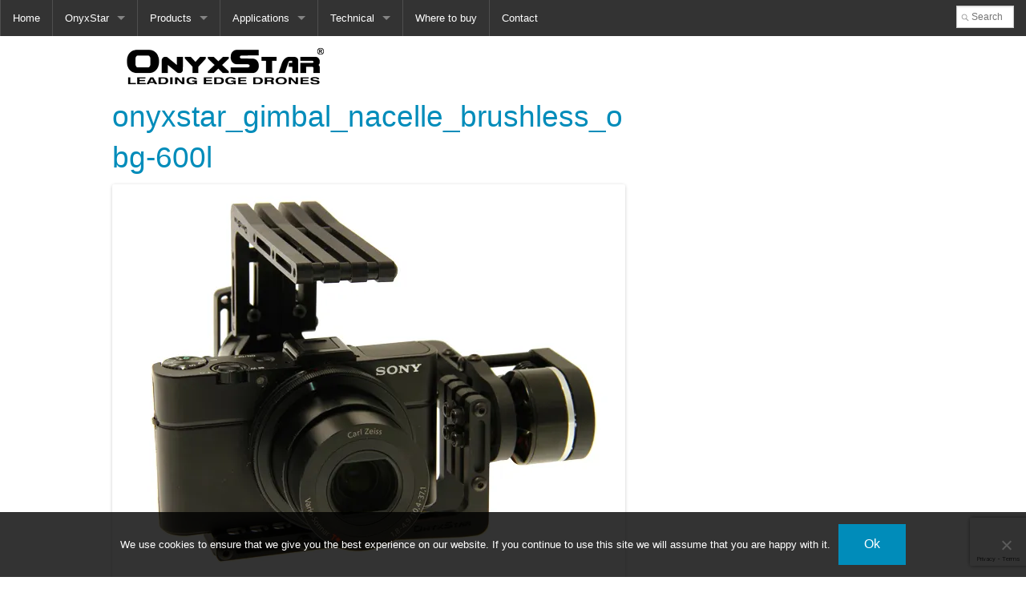

--- FILE ---
content_type: text/html; charset=UTF-8
request_url: https://www.onyxstar.net/obg-600l/onyxstar_gimbal_nacelle_brushless_obg-600l/
body_size: 10088
content:
<!doctype html>

<!--[if lt IE 7]>
<html class="no-js lt-ie9 lt-ie8 lt-ie7" lang="en-US">
<![endif]-->
<!--[if IE 7]>
<html class="no-js lt-ie9 lt-ie8" lang="en-US">
<![endif]-->
<!--[if IE 8]>
<html class="no-js lt-ie9" lang="en-US">
<![endif]-->
<!--[if gt IE 8]>
<!--> <html class="no-js" lang="en-US">
<!--<![endif]-->
<head lang="en-US">
    <meta charset="UTF-8">
    <title>onyxstar_gimbal_nacelle_brushless_obg-600l - OnyxStar - Leading Edge Drones</title>
    <link rel="profile" href="https://gmpg.org/xfn/11" />
    <link rel="pingback" href="https://www.onyxstar.net/xmlrpc.php" />
    
    <meta name="viewport" content="width=device-width, initial-scale=1.0" />
    <meta name='robots' content='index, follow, max-image-preview:large, max-snippet:-1, max-video-preview:-1' />
	<style>img:is([sizes="auto" i], [sizes^="auto," i]) { contain-intrinsic-size: 3000px 1500px }</style>
	

	<link rel="canonical" href="https://www.onyxstar.net/obg-600l/onyxstar_gimbal_nacelle_brushless_obg-600l/" />
	<meta property="og:locale" content="en_US" />
	<meta property="og:type" content="article" />
	<meta property="og:title" content="onyxstar_gimbal_nacelle_brushless_obg-600l - OnyxStar - Leading Edge Drones" />
	<meta property="og:description" content="OBG-600L for cameras up to 600 grams (1.32 lbs)" />
	<meta property="og:url" content="https://www.onyxstar.net/obg-600l/onyxstar_gimbal_nacelle_brushless_obg-600l/" />
	<meta property="og:site_name" content="OnyxStar - Leading Edge Drones" />
	<meta property="article:modified_time" content="2016-07-08T12:59:04+00:00" />
	<meta property="og:image" content="https://www.onyxstar.net/obg-600l/onyxstar_gimbal_nacelle_brushless_obg-600l" />
	<meta property="og:image:width" content="640" />
	<meta property="og:image:height" content="497" />
	<meta property="og:image:type" content="image/jpeg" />
	<meta name="twitter:card" content="summary_large_image" />
	<script type="application/ld+json" class="yoast-schema-graph">{"@context":"https://schema.org","@graph":[{"@type":"WebPage","@id":"https://www.onyxstar.net/obg-600l/onyxstar_gimbal_nacelle_brushless_obg-600l/","url":"https://www.onyxstar.net/obg-600l/onyxstar_gimbal_nacelle_brushless_obg-600l/","name":"onyxstar_gimbal_nacelle_brushless_obg-600l - OnyxStar - Leading Edge Drones","isPartOf":{"@id":"https://www.onyxstar.net/#website"},"primaryImageOfPage":{"@id":"https://www.onyxstar.net/obg-600l/onyxstar_gimbal_nacelle_brushless_obg-600l/#primaryimage"},"image":{"@id":"https://www.onyxstar.net/obg-600l/onyxstar_gimbal_nacelle_brushless_obg-600l/#primaryimage"},"thumbnailUrl":"https://i0.wp.com/www.onyxstar.net/wp-content/uploads/onyxstar_gimbal_nacelle_brushless_obg-600l.jpg?fit=640%2C497&ssl=1","datePublished":"2016-04-14T10:35:03+00:00","dateModified":"2016-07-08T12:59:04+00:00","breadcrumb":{"@id":"https://www.onyxstar.net/obg-600l/onyxstar_gimbal_nacelle_brushless_obg-600l/#breadcrumb"},"inLanguage":"en-US","potentialAction":[{"@type":"ReadAction","target":["https://www.onyxstar.net/obg-600l/onyxstar_gimbal_nacelle_brushless_obg-600l/"]}]},{"@type":"ImageObject","inLanguage":"en-US","@id":"https://www.onyxstar.net/obg-600l/onyxstar_gimbal_nacelle_brushless_obg-600l/#primaryimage","url":"https://i0.wp.com/www.onyxstar.net/wp-content/uploads/onyxstar_gimbal_nacelle_brushless_obg-600l.jpg?fit=640%2C497&ssl=1","contentUrl":"https://i0.wp.com/www.onyxstar.net/wp-content/uploads/onyxstar_gimbal_nacelle_brushless_obg-600l.jpg?fit=640%2C497&ssl=1","width":640,"height":497,"caption":"OBG-600L for cameras up to 600 grams (1.32 lbs)"},{"@type":"BreadcrumbList","@id":"https://www.onyxstar.net/obg-600l/onyxstar_gimbal_nacelle_brushless_obg-600l/#breadcrumb","itemListElement":[{"@type":"ListItem","position":1,"name":"Home","item":"https://www.onyxstar.net/"},{"@type":"ListItem","position":2,"name":"OBG-600L","item":"https://www.onyxstar.net/obg-600l/"},{"@type":"ListItem","position":3,"name":"onyxstar_gimbal_nacelle_brushless_obg-600l"}]},{"@type":"WebSite","@id":"https://www.onyxstar.net/#website","url":"https://www.onyxstar.net/","name":"OnyxStar - Leading Edge Drones","description":"Professional systems","potentialAction":[{"@type":"SearchAction","target":{"@type":"EntryPoint","urlTemplate":"https://www.onyxstar.net/?s={search_term_string}"},"query-input":{"@type":"PropertyValueSpecification","valueRequired":true,"valueName":"search_term_string"}}],"inLanguage":"en-US"}]}</script>


<link rel='dns-prefetch' href='//stats.wp.com' />
<link rel='dns-prefetch' href='//fonts.googleapis.com' />
<link rel='dns-prefetch' href='//v0.wordpress.com' />
<link rel='preconnect' href='//i0.wp.com' />
<link rel='preconnect' href='//c0.wp.com' />
<link rel="alternate" type="application/rss+xml" title="OnyxStar - Leading Edge Drones &raquo; Feed" href="https://www.onyxstar.net/feed/" />
<link rel="alternate" type="application/rss+xml" title="OnyxStar - Leading Edge Drones &raquo; Comments Feed" href="https://www.onyxstar.net/comments/feed/" />
<script type="text/javascript">
/* <![CDATA[ */
window._wpemojiSettings = {"baseUrl":"https:\/\/s.w.org\/images\/core\/emoji\/15.0.3\/72x72\/","ext":".png","svgUrl":"https:\/\/s.w.org\/images\/core\/emoji\/15.0.3\/svg\/","svgExt":".svg","source":{"concatemoji":"https:\/\/www.onyxstar.net\/wp-includes\/js\/wp-emoji-release.min.js"}};
/*! This file is auto-generated */
!function(i,n){var o,s,e;function c(e){try{var t={supportTests:e,timestamp:(new Date).valueOf()};sessionStorage.setItem(o,JSON.stringify(t))}catch(e){}}function p(e,t,n){e.clearRect(0,0,e.canvas.width,e.canvas.height),e.fillText(t,0,0);var t=new Uint32Array(e.getImageData(0,0,e.canvas.width,e.canvas.height).data),r=(e.clearRect(0,0,e.canvas.width,e.canvas.height),e.fillText(n,0,0),new Uint32Array(e.getImageData(0,0,e.canvas.width,e.canvas.height).data));return t.every(function(e,t){return e===r[t]})}function u(e,t,n){switch(t){case"flag":return n(e,"\ud83c\udff3\ufe0f\u200d\u26a7\ufe0f","\ud83c\udff3\ufe0f\u200b\u26a7\ufe0f")?!1:!n(e,"\ud83c\uddfa\ud83c\uddf3","\ud83c\uddfa\u200b\ud83c\uddf3")&&!n(e,"\ud83c\udff4\udb40\udc67\udb40\udc62\udb40\udc65\udb40\udc6e\udb40\udc67\udb40\udc7f","\ud83c\udff4\u200b\udb40\udc67\u200b\udb40\udc62\u200b\udb40\udc65\u200b\udb40\udc6e\u200b\udb40\udc67\u200b\udb40\udc7f");case"emoji":return!n(e,"\ud83d\udc26\u200d\u2b1b","\ud83d\udc26\u200b\u2b1b")}return!1}function f(e,t,n){var r="undefined"!=typeof WorkerGlobalScope&&self instanceof WorkerGlobalScope?new OffscreenCanvas(300,150):i.createElement("canvas"),a=r.getContext("2d",{willReadFrequently:!0}),o=(a.textBaseline="top",a.font="600 32px Arial",{});return e.forEach(function(e){o[e]=t(a,e,n)}),o}function t(e){var t=i.createElement("script");t.src=e,t.defer=!0,i.head.appendChild(t)}"undefined"!=typeof Promise&&(o="wpEmojiSettingsSupports",s=["flag","emoji"],n.supports={everything:!0,everythingExceptFlag:!0},e=new Promise(function(e){i.addEventListener("DOMContentLoaded",e,{once:!0})}),new Promise(function(t){var n=function(){try{var e=JSON.parse(sessionStorage.getItem(o));if("object"==typeof e&&"number"==typeof e.timestamp&&(new Date).valueOf()<e.timestamp+604800&&"object"==typeof e.supportTests)return e.supportTests}catch(e){}return null}();if(!n){if("undefined"!=typeof Worker&&"undefined"!=typeof OffscreenCanvas&&"undefined"!=typeof URL&&URL.createObjectURL&&"undefined"!=typeof Blob)try{var e="postMessage("+f.toString()+"("+[JSON.stringify(s),u.toString(),p.toString()].join(",")+"));",r=new Blob([e],{type:"text/javascript"}),a=new Worker(URL.createObjectURL(r),{name:"wpTestEmojiSupports"});return void(a.onmessage=function(e){c(n=e.data),a.terminate(),t(n)})}catch(e){}c(n=f(s,u,p))}t(n)}).then(function(e){for(var t in e)n.supports[t]=e[t],n.supports.everything=n.supports.everything&&n.supports[t],"flag"!==t&&(n.supports.everythingExceptFlag=n.supports.everythingExceptFlag&&n.supports[t]);n.supports.everythingExceptFlag=n.supports.everythingExceptFlag&&!n.supports.flag,n.DOMReady=!1,n.readyCallback=function(){n.DOMReady=!0}}).then(function(){return e}).then(function(){var e;n.supports.everything||(n.readyCallback(),(e=n.source||{}).concatemoji?t(e.concatemoji):e.wpemoji&&e.twemoji&&(t(e.twemoji),t(e.wpemoji)))}))}((window,document),window._wpemojiSettings);
/* ]]> */
</script>
	<link rel="shortcut icon" type="image/png" href="https://www.onyxstar.net/wp-content/themes/narga/core/images/favicon.png">
<style id='wp-emoji-styles-inline-css' type='text/css'>

	img.wp-smiley, img.emoji {
		display: inline !important;
		border: none !important;
		box-shadow: none !important;
		height: 1em !important;
		width: 1em !important;
		margin: 0 0.07em !important;
		vertical-align: -0.1em !important;
		background: none !important;
		padding: 0 !important;
	}
</style>
<link rel='stylesheet' id='wp-block-library-css' href='https://c0.wp.com/c/6.7.4/wp-includes/css/dist/block-library/style.min.css' type='text/css' media='all' />
<link rel='stylesheet' id='mediaelement-css' href='https://c0.wp.com/c/6.7.4/wp-includes/js/mediaelement/mediaelementplayer-legacy.min.css' type='text/css' media='all' />
<link rel='stylesheet' id='wp-mediaelement-css' href='https://c0.wp.com/c/6.7.4/wp-includes/js/mediaelement/wp-mediaelement.min.css' type='text/css' media='all' />
<style id='jetpack-sharing-buttons-style-inline-css' type='text/css'>
.jetpack-sharing-buttons__services-list{display:flex;flex-direction:row;flex-wrap:wrap;gap:0;list-style-type:none;margin:5px;padding:0}.jetpack-sharing-buttons__services-list.has-small-icon-size{font-size:12px}.jetpack-sharing-buttons__services-list.has-normal-icon-size{font-size:16px}.jetpack-sharing-buttons__services-list.has-large-icon-size{font-size:24px}.jetpack-sharing-buttons__services-list.has-huge-icon-size{font-size:36px}@media print{.jetpack-sharing-buttons__services-list{display:none!important}}.editor-styles-wrapper .wp-block-jetpack-sharing-buttons{gap:0;padding-inline-start:0}ul.jetpack-sharing-buttons__services-list.has-background{padding:1.25em 2.375em}
</style>
<style id='classic-theme-styles-inline-css' type='text/css'>
/*! This file is auto-generated */
.wp-block-button__link{color:#fff;background-color:#32373c;border-radius:9999px;box-shadow:none;text-decoration:none;padding:calc(.667em + 2px) calc(1.333em + 2px);font-size:1.125em}.wp-block-file__button{background:#32373c;color:#fff;text-decoration:none}
</style>
<style id='global-styles-inline-css' type='text/css'>
:root{--wp--preset--aspect-ratio--square: 1;--wp--preset--aspect-ratio--4-3: 4/3;--wp--preset--aspect-ratio--3-4: 3/4;--wp--preset--aspect-ratio--3-2: 3/2;--wp--preset--aspect-ratio--2-3: 2/3;--wp--preset--aspect-ratio--16-9: 16/9;--wp--preset--aspect-ratio--9-16: 9/16;--wp--preset--color--black: #000000;--wp--preset--color--cyan-bluish-gray: #abb8c3;--wp--preset--color--white: #ffffff;--wp--preset--color--pale-pink: #f78da7;--wp--preset--color--vivid-red: #cf2e2e;--wp--preset--color--luminous-vivid-orange: #ff6900;--wp--preset--color--luminous-vivid-amber: #fcb900;--wp--preset--color--light-green-cyan: #7bdcb5;--wp--preset--color--vivid-green-cyan: #00d084;--wp--preset--color--pale-cyan-blue: #8ed1fc;--wp--preset--color--vivid-cyan-blue: #0693e3;--wp--preset--color--vivid-purple: #9b51e0;--wp--preset--gradient--vivid-cyan-blue-to-vivid-purple: linear-gradient(135deg,rgba(6,147,227,1) 0%,rgb(155,81,224) 100%);--wp--preset--gradient--light-green-cyan-to-vivid-green-cyan: linear-gradient(135deg,rgb(122,220,180) 0%,rgb(0,208,130) 100%);--wp--preset--gradient--luminous-vivid-amber-to-luminous-vivid-orange: linear-gradient(135deg,rgba(252,185,0,1) 0%,rgba(255,105,0,1) 100%);--wp--preset--gradient--luminous-vivid-orange-to-vivid-red: linear-gradient(135deg,rgba(255,105,0,1) 0%,rgb(207,46,46) 100%);--wp--preset--gradient--very-light-gray-to-cyan-bluish-gray: linear-gradient(135deg,rgb(238,238,238) 0%,rgb(169,184,195) 100%);--wp--preset--gradient--cool-to-warm-spectrum: linear-gradient(135deg,rgb(74,234,220) 0%,rgb(151,120,209) 20%,rgb(207,42,186) 40%,rgb(238,44,130) 60%,rgb(251,105,98) 80%,rgb(254,248,76) 100%);--wp--preset--gradient--blush-light-purple: linear-gradient(135deg,rgb(255,206,236) 0%,rgb(152,150,240) 100%);--wp--preset--gradient--blush-bordeaux: linear-gradient(135deg,rgb(254,205,165) 0%,rgb(254,45,45) 50%,rgb(107,0,62) 100%);--wp--preset--gradient--luminous-dusk: linear-gradient(135deg,rgb(255,203,112) 0%,rgb(199,81,192) 50%,rgb(65,88,208) 100%);--wp--preset--gradient--pale-ocean: linear-gradient(135deg,rgb(255,245,203) 0%,rgb(182,227,212) 50%,rgb(51,167,181) 100%);--wp--preset--gradient--electric-grass: linear-gradient(135deg,rgb(202,248,128) 0%,rgb(113,206,126) 100%);--wp--preset--gradient--midnight: linear-gradient(135deg,rgb(2,3,129) 0%,rgb(40,116,252) 100%);--wp--preset--font-size--small: 13px;--wp--preset--font-size--medium: 20px;--wp--preset--font-size--large: 36px;--wp--preset--font-size--x-large: 42px;--wp--preset--spacing--20: 0.44rem;--wp--preset--spacing--30: 0.67rem;--wp--preset--spacing--40: 1rem;--wp--preset--spacing--50: 1.5rem;--wp--preset--spacing--60: 2.25rem;--wp--preset--spacing--70: 3.38rem;--wp--preset--spacing--80: 5.06rem;--wp--preset--shadow--natural: 6px 6px 9px rgba(0, 0, 0, 0.2);--wp--preset--shadow--deep: 12px 12px 50px rgba(0, 0, 0, 0.4);--wp--preset--shadow--sharp: 6px 6px 0px rgba(0, 0, 0, 0.2);--wp--preset--shadow--outlined: 6px 6px 0px -3px rgba(255, 255, 255, 1), 6px 6px rgba(0, 0, 0, 1);--wp--preset--shadow--crisp: 6px 6px 0px rgba(0, 0, 0, 1);}:where(.is-layout-flex){gap: 0.5em;}:where(.is-layout-grid){gap: 0.5em;}body .is-layout-flex{display: flex;}.is-layout-flex{flex-wrap: wrap;align-items: center;}.is-layout-flex > :is(*, div){margin: 0;}body .is-layout-grid{display: grid;}.is-layout-grid > :is(*, div){margin: 0;}:where(.wp-block-columns.is-layout-flex){gap: 2em;}:where(.wp-block-columns.is-layout-grid){gap: 2em;}:where(.wp-block-post-template.is-layout-flex){gap: 1.25em;}:where(.wp-block-post-template.is-layout-grid){gap: 1.25em;}.has-black-color{color: var(--wp--preset--color--black) !important;}.has-cyan-bluish-gray-color{color: var(--wp--preset--color--cyan-bluish-gray) !important;}.has-white-color{color: var(--wp--preset--color--white) !important;}.has-pale-pink-color{color: var(--wp--preset--color--pale-pink) !important;}.has-vivid-red-color{color: var(--wp--preset--color--vivid-red) !important;}.has-luminous-vivid-orange-color{color: var(--wp--preset--color--luminous-vivid-orange) !important;}.has-luminous-vivid-amber-color{color: var(--wp--preset--color--luminous-vivid-amber) !important;}.has-light-green-cyan-color{color: var(--wp--preset--color--light-green-cyan) !important;}.has-vivid-green-cyan-color{color: var(--wp--preset--color--vivid-green-cyan) !important;}.has-pale-cyan-blue-color{color: var(--wp--preset--color--pale-cyan-blue) !important;}.has-vivid-cyan-blue-color{color: var(--wp--preset--color--vivid-cyan-blue) !important;}.has-vivid-purple-color{color: var(--wp--preset--color--vivid-purple) !important;}.has-black-background-color{background-color: var(--wp--preset--color--black) !important;}.has-cyan-bluish-gray-background-color{background-color: var(--wp--preset--color--cyan-bluish-gray) !important;}.has-white-background-color{background-color: var(--wp--preset--color--white) !important;}.has-pale-pink-background-color{background-color: var(--wp--preset--color--pale-pink) !important;}.has-vivid-red-background-color{background-color: var(--wp--preset--color--vivid-red) !important;}.has-luminous-vivid-orange-background-color{background-color: var(--wp--preset--color--luminous-vivid-orange) !important;}.has-luminous-vivid-amber-background-color{background-color: var(--wp--preset--color--luminous-vivid-amber) !important;}.has-light-green-cyan-background-color{background-color: var(--wp--preset--color--light-green-cyan) !important;}.has-vivid-green-cyan-background-color{background-color: var(--wp--preset--color--vivid-green-cyan) !important;}.has-pale-cyan-blue-background-color{background-color: var(--wp--preset--color--pale-cyan-blue) !important;}.has-vivid-cyan-blue-background-color{background-color: var(--wp--preset--color--vivid-cyan-blue) !important;}.has-vivid-purple-background-color{background-color: var(--wp--preset--color--vivid-purple) !important;}.has-black-border-color{border-color: var(--wp--preset--color--black) !important;}.has-cyan-bluish-gray-border-color{border-color: var(--wp--preset--color--cyan-bluish-gray) !important;}.has-white-border-color{border-color: var(--wp--preset--color--white) !important;}.has-pale-pink-border-color{border-color: var(--wp--preset--color--pale-pink) !important;}.has-vivid-red-border-color{border-color: var(--wp--preset--color--vivid-red) !important;}.has-luminous-vivid-orange-border-color{border-color: var(--wp--preset--color--luminous-vivid-orange) !important;}.has-luminous-vivid-amber-border-color{border-color: var(--wp--preset--color--luminous-vivid-amber) !important;}.has-light-green-cyan-border-color{border-color: var(--wp--preset--color--light-green-cyan) !important;}.has-vivid-green-cyan-border-color{border-color: var(--wp--preset--color--vivid-green-cyan) !important;}.has-pale-cyan-blue-border-color{border-color: var(--wp--preset--color--pale-cyan-blue) !important;}.has-vivid-cyan-blue-border-color{border-color: var(--wp--preset--color--vivid-cyan-blue) !important;}.has-vivid-purple-border-color{border-color: var(--wp--preset--color--vivid-purple) !important;}.has-vivid-cyan-blue-to-vivid-purple-gradient-background{background: var(--wp--preset--gradient--vivid-cyan-blue-to-vivid-purple) !important;}.has-light-green-cyan-to-vivid-green-cyan-gradient-background{background: var(--wp--preset--gradient--light-green-cyan-to-vivid-green-cyan) !important;}.has-luminous-vivid-amber-to-luminous-vivid-orange-gradient-background{background: var(--wp--preset--gradient--luminous-vivid-amber-to-luminous-vivid-orange) !important;}.has-luminous-vivid-orange-to-vivid-red-gradient-background{background: var(--wp--preset--gradient--luminous-vivid-orange-to-vivid-red) !important;}.has-very-light-gray-to-cyan-bluish-gray-gradient-background{background: var(--wp--preset--gradient--very-light-gray-to-cyan-bluish-gray) !important;}.has-cool-to-warm-spectrum-gradient-background{background: var(--wp--preset--gradient--cool-to-warm-spectrum) !important;}.has-blush-light-purple-gradient-background{background: var(--wp--preset--gradient--blush-light-purple) !important;}.has-blush-bordeaux-gradient-background{background: var(--wp--preset--gradient--blush-bordeaux) !important;}.has-luminous-dusk-gradient-background{background: var(--wp--preset--gradient--luminous-dusk) !important;}.has-pale-ocean-gradient-background{background: var(--wp--preset--gradient--pale-ocean) !important;}.has-electric-grass-gradient-background{background: var(--wp--preset--gradient--electric-grass) !important;}.has-midnight-gradient-background{background: var(--wp--preset--gradient--midnight) !important;}.has-small-font-size{font-size: var(--wp--preset--font-size--small) !important;}.has-medium-font-size{font-size: var(--wp--preset--font-size--medium) !important;}.has-large-font-size{font-size: var(--wp--preset--font-size--large) !important;}.has-x-large-font-size{font-size: var(--wp--preset--font-size--x-large) !important;}
:where(.wp-block-post-template.is-layout-flex){gap: 1.25em;}:where(.wp-block-post-template.is-layout-grid){gap: 1.25em;}
:where(.wp-block-columns.is-layout-flex){gap: 2em;}:where(.wp-block-columns.is-layout-grid){gap: 2em;}
:root :where(.wp-block-pullquote){font-size: 1.5em;line-height: 1.6;}
</style>
<link rel='stylesheet' id='contact-form-7-css' href='https://www.onyxstar.net/wp-content/plugins/contact-form-7/includes/css/styles.css' type='text/css' media='all' />
<link rel='stylesheet' id='cookie-notice-front-css' href='https://www.onyxstar.net/wp-content/plugins/cookie-notice/css/front.min.css' type='text/css' media='all' />
<link rel='stylesheet' id='foundation-css' href='https://www.onyxstar.net/wp-content/themes/narga/stylesheets/foundation.min.css' type='text/css' media='all' />
<link rel='stylesheet' id='narga-style-css' href='https://www.onyxstar.net/wp-content/themes/narga/style.css' type='text/css' media='all' />
<link rel='stylesheet' id='narga-typography-Open+Sans-css' href='https://fonts.googleapis.com/css?family=Open+Sans%3A400italic%2C700italic%2C400%2C700%3Fver%3D20140330' type='text/css' media='all' />
<link rel='stylesheet' id='narga-typography-Economica-css' href='https://fonts.googleapis.com/css?family=Economica%3A400italic%2C700italic%2C400%2C700%3Fver%3D20140330' type='text/css' media='all' />
<link rel='stylesheet' id='tablepress-default-css' href='https://www.onyxstar.net/wp-content/plugins/tablepress/css/build/default.css' type='text/css' media='all' />
<link rel='stylesheet' id='otw-shortcode-general_foundicons-css' href='https://www.onyxstar.net/wp-content/plugins/buttons-shortcode-and-widget/include/otw_components/otw_shortcode/css/general_foundicons.css' type='text/css' media='all' />
<link rel='stylesheet' id='otw-shortcode-social_foundicons-css' href='https://www.onyxstar.net/wp-content/plugins/buttons-shortcode-and-widget/include/otw_components/otw_shortcode/css/social_foundicons.css' type='text/css' media='all' />
<link rel='stylesheet' id='otw-shortcode-css' href='https://www.onyxstar.net/wp-content/plugins/buttons-shortcode-and-widget/include/otw_components/otw_shortcode/css/otw_shortcode.css' type='text/css' media='all' />
<script type="text/javascript" src="https://c0.wp.com/c/6.7.4/wp-includes/js/jquery/jquery.min.js" id="jquery-core-js"></script>
<script type="text/javascript" src="https://c0.wp.com/c/6.7.4/wp-includes/js/jquery/jquery-migrate.min.js" id="jquery-migrate-js"></script>
<script type="text/javascript" id="cookie-notice-front-js-before">
/* <![CDATA[ */
var cnArgs = {"ajaxUrl":"https:\/\/www.onyxstar.net\/wp-admin\/admin-ajax.php","nonce":"b3e36095a3","hideEffect":"fade","position":"bottom","onScroll":false,"onScrollOffset":100,"onClick":false,"cookieName":"cookie_notice_accepted","cookieTime":2592000,"cookieTimeRejected":2592000,"globalCookie":false,"redirection":false,"cache":true,"revokeCookies":false,"revokeCookiesOpt":"automatic"};
/* ]]> */
</script>
<script type="text/javascript" src="https://www.onyxstar.net/wp-content/plugins/cookie-notice/js/front.min.js" id="cookie-notice-front-js"></script>
<link rel="https://api.w.org/" href="https://www.onyxstar.net/wp-json/" /><link rel="alternate" title="JSON" type="application/json" href="https://www.onyxstar.net/wp-json/wp/v2/media/1556" /><link rel="EditURI" type="application/rsd+xml" title="RSD" href="https://www.onyxstar.net/xmlrpc.php?rsd" />

<link rel='shortlink' href='https://wp.me/a6SRbF-p6' />
<link rel="alternate" title="oEmbed (JSON)" type="application/json+oembed" href="https://www.onyxstar.net/wp-json/oembed/1.0/embed?url=https%3A%2F%2Fwww.onyxstar.net%2Fobg-600l%2Fonyxstar_gimbal_nacelle_brushless_obg-600l%2F" />
<link rel="alternate" title="oEmbed (XML)" type="text/xml+oembed" href="https://www.onyxstar.net/wp-json/oembed/1.0/embed?url=https%3A%2F%2Fwww.onyxstar.net%2Fobg-600l%2Fonyxstar_gimbal_nacelle_brushless_obg-600l%2F&#038;format=xml" />
<link rel="icon" type="image/png" sizes="16x16" href="/wp-content/uploads/favicon-16x16.png" />
<link rel="icon" type="image/png" sizes="32x32" href="/wp-content/uploads/favicon-32x32.png" />
<link rel="icon" type="image/png" sizes="96x96" href="/wp-content/uploads/favicon-96x96.png" />
<link rel="apple-touch-icon" type="image/png" sizes="57x57" href="" />
<link rel="apple-touch-icon" type="image/png" sizes="60x60" href="" />
<link rel="apple-touch-icon" type="image/png" sizes="72x72" href="" />
<link rel="apple-touch-icon" type="image/png" sizes="76x76" href="" />
<link rel="apple-touch-icon" type="image/png" sizes="114x114" href="" />
<link rel="apple-touch-icon" type="image/png" sizes="120x120" href="" />
<link rel="apple-touch-icon" type="image/png" sizes="144x144" href="" />
<link rel="apple-touch-icon" type="image/png" sizes="152x152" href="" />
<link rel="apple-touch-icon" type="image/png" sizes="180x180" href="" />
<meta name="theme-color" content="">
<link rel="icon" type="image/png" sizes="192x192" href="" />
<link rel="manifest" href="https://www.onyxstar.net/wp-content/uploads/manifest.json" />
<meta name="msapplication-TileColor" content="#ffffff">
<meta name="msapplication-TileImage" content="">
<meta name="msapplication-config" content="https://www.onyxstar.net/wp-content/uploads/browserconfig.xml">
	<style>img#wpstats{display:none}</style>
		<style>
h1, h2, h3, h4, h5, h6, .slider-title, li.menu-item a { font-family: 'Economica'', sans-serif !important; }
body, p  { font-family: 'Open Sans', sans-serif !important; }
</style>
<style type="text/css">.broken_link, a.broken_link {
	text-decoration: line-through;
}</style><style type="text/css" id="narga-header-css">.site-title,
                .site-description {
                    position: absolute;
                    clip: rect(1px 1px 1px 1px); /* IE7 */
                    clip: rect(1px, 1px, 1px, 1px);
        }.site-header .home-link {
                min-height: 0;
        }</style><style type="text/css" id="custom-background-css">
body.custom-background { background-color: #ffffff; }
</style>
	<link rel="icon" href="https://i0.wp.com/www.onyxstar.net/wp-content/uploads/cropped-drone_uav_onyxstar.png?fit=32%2C32&#038;ssl=1" sizes="32x32" />
<link rel="icon" href="https://i0.wp.com/www.onyxstar.net/wp-content/uploads/cropped-drone_uav_onyxstar.png?fit=192%2C192&#038;ssl=1" sizes="192x192" />
<link rel="apple-touch-icon" href="https://i0.wp.com/www.onyxstar.net/wp-content/uploads/cropped-drone_uav_onyxstar.png?fit=180%2C180&#038;ssl=1" />
<meta name="msapplication-TileImage" content="https://i0.wp.com/www.onyxstar.net/wp-content/uploads/cropped-drone_uav_onyxstar.png?fit=270%2C270&#038;ssl=1" />
</head>
<body data-rsssl=1 class="attachment attachment-template-default attachmentid-1556 attachment-jpeg custom-background cookies-not-set">

    
    <div class="custom-topbar">
            <nav role="navigation" class="top-bar" data-topbar>
            <ul class="title-area show-for-small">
            <li class="name"><h1><a href="https://www.onyxstar.net">OnyxStar</a></h1></li>
            <li class="toggle-topbar menu-icon"><a href="#"><span>Menu</span></a></li>
            </ul>
            <section class="top-bar-section">
            
            <ul class="right">
            <li class="has-form show-for-medium-up"><form method="get" class="search-form" action="https://www.onyxstar.net/"><input type="text" name="s" id="s" placeholder="Search"></form>
            </li>
            </ul><ul id="menu-onyxstar" class="left"><li class="divider"></li><li id="menu-item-134" class="menu-item menu-item-type-post_type menu-item-object-page menu-item-home menu-item-134"><a href="https://www.onyxstar.net/">Home</a></li>
<li class="divider"></li><li id="menu-item-133" class="menu-item menu-item-type-post_type menu-item-object-page menu-item-has-children has-dropdown menu-item-133"><a href="https://www.onyxstar.net/onyxstar/">OnyxStar</a>
<ul class="dropdown">
	<li id="menu-item-173" class="menu-item menu-item-type-post_type menu-item-object-page menu-item-173"><a href="https://www.onyxstar.net/about-us-professional-drone-manufacturer/">About us</a></li>
	<li id="menu-item-172" class="menu-item menu-item-type-post_type menu-item-object-page menu-item-172"><a href="https://www.onyxstar.net/news/">News</a></li>
	<li id="menu-item-1606" class="menu-item menu-item-type-post_type menu-item-object-page menu-item-1606"><a href="https://www.onyxstar.net/our-references/">References</a></li>
</ul>
</li>
<li class="divider"></li><li id="menu-item-132" class="menu-item menu-item-type-post_type menu-item-object-page menu-item-has-children has-dropdown menu-item-132"><a href="https://www.onyxstar.net/products/">Products</a>
<ul class="dropdown">
	<li id="menu-item-178" class="menu-item menu-item-type-post_type menu-item-object-page menu-item-has-children has-dropdown menu-item-178"><a href="https://www.onyxstar.net/showroom/">Showroom</a>
<ul class="dropdown">
		<li id="menu-item-2752" class="menu-item menu-item-type-custom menu-item-object-custom menu-item-2752"><a href="http://xena.onyxstar.net/">XENA</a></li>
		<li id="menu-item-1352" class="menu-item menu-item-type-post_type menu-item-object-page menu-item-1352"><a href="https://www.onyxstar.net/hydra-12/">HYDRA-12</a></li>
		<li id="menu-item-1353" class="menu-item menu-item-type-post_type menu-item-object-page menu-item-1353"><a href="https://www.onyxstar.net/fox-c8-xt/">FOX-C8 XT</a></li>
		<li id="menu-item-1351" class="menu-item menu-item-type-post_type menu-item-object-page menu-item-1351"><a href="https://www.onyxstar.net/fox-c8-hd/">FOX-C8 HD</a></li>
	</ul>
</li>
	<li id="menu-item-177" class="menu-item menu-item-type-post_type menu-item-object-page menu-item-177"><a href="https://www.onyxstar.net/product-guide/">Product Guide</a></li>
	<li id="menu-item-1678" class="menu-item menu-item-type-post_type menu-item-object-page menu-item-1678"><a href="https://www.onyxstar.net/drone-payload-definition/">Drone payload</a></li>
</ul>
</li>
<li class="divider"></li><li id="menu-item-2011" class="menu-item menu-item-type-post_type menu-item-object-page menu-item-has-children has-dropdown menu-item-2011"><a href="https://www.onyxstar.net/commercial-professional-applications-for-drones/">Applications</a>
<ul class="dropdown">
	<li id="menu-item-2081" class="menu-item menu-item-type-post_type menu-item-object-page menu-item-2081"><a href="https://www.onyxstar.net/crop-yield-weed-management-agriculture-drone/">Agriculture</a></li>
	<li id="menu-item-2137" class="menu-item menu-item-type-post_type menu-item-object-page menu-item-2137"><a href="https://www.onyxstar.net/cinema-aerial-photography-by-drone/">Cinema &#038; Photography</a></li>
	<li id="menu-item-2400" class="menu-item menu-item-type-post_type menu-item-object-page menu-item-2400"><a href="https://www.onyxstar.net/industrial-inspection-drone/">Industrial Inspection</a></li>
	<li id="menu-item-2010" class="menu-item menu-item-type-post_type menu-item-object-page menu-item-2010"><a href="https://www.onyxstar.net/lidar-scanning-aerial-laser-scanning-by-drone/">LIDAR Scanning</a></li>
	<li id="menu-item-2009" class="menu-item menu-item-type-post_type menu-item-object-page menu-item-2009"><a href="https://www.onyxstar.net/real-estate-market-photography-by-drone/">Real Estate</a></li>
	<li id="menu-item-2008" class="menu-item menu-item-type-post_type menu-item-object-page menu-item-2008"><a href="https://www.onyxstar.net/search-and-rescue-by-drone/">Search &#038; Rescue</a></li>
	<li id="menu-item-2042" class="menu-item menu-item-type-post_type menu-item-object-page menu-item-2042"><a href="https://www.onyxstar.net/surveillance-safety-security-by-drone/">Surveillance &#038; Security</a></li>
	<li id="menu-item-2113" class="menu-item menu-item-type-post_type menu-item-object-page menu-item-2113"><a href="https://www.onyxstar.net/thermography-thermal-imaging-by-drone/">Thermography</a></li>
</ul>
</li>
<li class="divider"></li><li id="menu-item-131" class="menu-item menu-item-type-post_type menu-item-object-page menu-item-has-children has-dropdown menu-item-131"><a href="https://www.onyxstar.net/technical/">Technical</a>
<ul class="dropdown">
	<li id="menu-item-391" class="menu-item menu-item-type-post_type menu-item-object-page menu-item-has-children has-dropdown menu-item-391"><a href="https://www.onyxstar.net/flight-safety-2/">Flight Safety</a>
<ul class="dropdown">
		<li id="menu-item-394" class="menu-item menu-item-type-post_type menu-item-object-page menu-item-394"><a href="https://www.onyxstar.net/general/">General</a></li>
		<li id="menu-item-410" class="menu-item menu-item-type-post_type menu-item-object-page menu-item-410"><a href="https://www.onyxstar.net/first-time-start/">First-time start</a></li>
		<li id="menu-item-409" class="menu-item menu-item-type-post_type menu-item-object-page menu-item-409"><a href="https://www.onyxstar.net/first-test-flight/">First test flight</a></li>
		<li id="menu-item-393" class="menu-item menu-item-type-post_type menu-item-object-page menu-item-393"><a href="https://www.onyxstar.net/before-each-flight/">Before each flight</a></li>
		<li id="menu-item-392" class="menu-item menu-item-type-post_type menu-item-object-page menu-item-392"><a href="https://www.onyxstar.net/maintenance/">Maintenance</a></li>
		<li id="menu-item-436" class="menu-item menu-item-type-post_type menu-item-object-page menu-item-has-children has-dropdown menu-item-436"><a href="https://www.onyxstar.net/batteries-lipos/">Batteries (LiPos)</a>
<ul class="dropdown">
			<li id="menu-item-437" class="menu-item menu-item-type-post_type menu-item-object-page menu-item-437"><a href="https://www.onyxstar.net/safety-rules-for-lipos/">Safety rules for LiPo batteries</a></li>
			<li id="menu-item-435" class="menu-item menu-item-type-post_type menu-item-object-page menu-item-435"><a href="https://www.onyxstar.net/charging-the-lipos/">Charging the LiPo batteries</a></li>
		</ul>
</li>
	</ul>
</li>
	<li id="menu-item-181" class="menu-item menu-item-type-post_type menu-item-object-page menu-item-181"><a href="https://www.onyxstar.net/drone-uav-regulation/">Regulation</a></li>
	<li id="menu-item-175" class="menu-item menu-item-type-post_type menu-item-object-page menu-item-175"><a href="https://www.onyxstar.net/learning-to-fly/">Learning to fly</a></li>
</ul>
</li>
<li class="divider"></li><li id="menu-item-1584" class="menu-item menu-item-type-post_type menu-item-object-page menu-item-1584"><a href="https://www.onyxstar.net/where-to-buy/">Where to buy</a></li>
<li class="divider"></li><li id="menu-item-171" class="menu-item menu-item-type-post_type menu-item-object-page menu-item-171"><a href="https://www.onyxstar.net/contact/">Contact</a></li>
</ul></section>
            </nav>
            </div>
    
    <header id="header" class="row" role="banner"><div id="custom-header" class="custom-header column">
                <h1 id="custom-logo"><a href="https://www.onyxstar.net/"  title="Professional systems"><img src="https://www.onyxstar.net/wp-content/uploads/OnyxStar-Leading-Edge-Drones-professional-multirotors1.gif" class="custom-logo" alt="Professional systems" /></a></h1>
                <h2 id="custom-tagline" class="tagline hide">Professional systems</h2></div></header> 

    
    <section id="main" class="row" role="grid">
   <section id="main" class="row" role="grid">
<div id="main-content" class="large-8 columns" role="content">

<article id="post-1556" class="image-attachment post-1556 attachment type-attachment status-inherit hentry" role="article">
    <header>
                <h2 class="entry-title">
            <a href="https://www.onyxstar.net/obg-600l/onyxstar_gimbal_nacelle_brushless_obg-600l/" title="View onyxstar_gimbal_nacelle_brushless_obg-600l" rel="bookmark">onyxstar_gimbal_nacelle_brushless_obg-600l</a></h2>
                <p class="post-meta-data">
        <span class="meta-prep meta-prep-entry-date">Uploaded </span> <span class="entry-date"><time class="entry-date" datetime="2016-04-14T11:35:03+01:00">14/04/2016</time></span> at <a href="https://www.onyxstar.net/wp-content/uploads/onyxstar_gimbal_nacelle_brushless_obg-600l.jpg" title="Link to full-size image">640 &times; 497</a> in <a href="https://www.onyxstar.net/obg-600l/" title="Return to OBG-600L" rel="gallery">OBG-600L</a>.                            </p>                
    </header>
    <section class="entry-content">
                <div class="entry-attachment">
                    <div class="attachment">
                                                <a href="https://www.onyxstar.net/wp-content/uploads/onyxstar_gimbal_nacelle_brushless_obg-600l.jpg" title="onyxstar_gimbal_nacelle_brushless_obg-600l" rel="attachment"><img width="640" height="497" src="https://i0.wp.com/www.onyxstar.net/wp-content/uploads/onyxstar_gimbal_nacelle_brushless_obg-600l.jpg?fit=640%2C497&amp;ssl=1" class="attachment-960x960 size-960x960" alt="OBG-600L" decoding="async" fetchpriority="high" srcset="https://i0.wp.com/www.onyxstar.net/wp-content/uploads/onyxstar_gimbal_nacelle_brushless_obg-600l.jpg?w=640&amp;ssl=1 640w, https://i0.wp.com/www.onyxstar.net/wp-content/uploads/onyxstar_gimbal_nacelle_brushless_obg-600l.jpg?resize=300%2C233&amp;ssl=1 300w" sizes="(max-width: 640px) 100vw, 640px" title="onyxstar_gimbal_nacelle_brushless_obg-600l" /></a>

                                                <div class="entry-caption">
                            <p>OBG-600L for cameras up to 600 grams (1.32 lbs)</p>
                        </div>
                                            </div>
                </div>

                
    </section>
    <footer>
<nav id="image-navigation" class="navigation" role="navigation">
                    <span class="previous-image"></span>
                    <span class="next-image"></span>
                </nav>    </footer>
</article>
        


</div>		


<div class="large-4 medium-4 small-12 columns">
    <aside class="sidebar" role="complementary">
    <article id="text-2" class="widget widget_text">			<div class="textwidget"></div>
		</article>    </aside>
	</div>




    </section>

    
        		<footer role="contentinfo" class="row">
    		<div id="footer-widgets" class="footer-info hide-for-small">
   		     		<div class="colophon">
    		<hr />
        		<div class="large-6 medium-6 columns">
        
        		</div>
        		<div class="large-6 medium-6 columns hide-for-medium">
        		<dl class="sub-nav right"><dd id="menu-item-1563" class="menu-item menu-item-type-post_type menu-item-object-page menu-item-1563"><a href="https://www.onyxstar.net/xena/">XENA</a></dd>
<dd id="menu-item-1565" class="menu-item menu-item-type-post_type menu-item-object-page menu-item-1565"><a href="https://www.onyxstar.net/hydra-12/">HYDRA-12</a></dd>
<dd id="menu-item-2082" class="menu-item menu-item-type-post_type menu-item-object-page menu-item-2082"><a href="https://www.onyxstar.net/commercial-professional-applications-for-drones/">Applications</a></dd>
</dl>        		</div>
   		 </div>
    		</div>
    		</footer>
    	<script>
			// List of Themes, Classes and Regular expressions
		var template_name = 'narga';
		switch(template_name) {
			case 'twentyeleven' :
					var classes = ['entry-meta'];
					var regex = ' by <a(.*?)\/a>;<span class="sep"> by <\/span>';
					break;
			case 'twentyten' :
					var classes = ['entry-meta'];
					var regex = ' by <a(.*?)\/a>;<span class="meta-sep">by<\/span>';
					break;
			case 'object' :
					var classes = ['post-details', 'post'];
					var regex = ' by <span(.*?)\/span>;<p class="post-details">by';
					break;
			case 'theme-revenge' :
					var classes = ['post-entry-meta'];
					var regex = 'By <a(.*?)\/a> on';
					break;
			case 'Magnificent' :
					var classes = ['meta-info'];
					var regex = '<span>by<\/span> <a(.*?)\/a>;Posted by <a(.*?)\/a> on ';
					break;
			case 'wp-clearphoto' :
					var classes = ['meta'];
					var regex = '\\|\\s*<\/span>\\s*<span class="meta-author">\\s*<a(.*?)\/a>';
					break;
			case 'wp-clearphoto1' :
					var classes = ['meta'];
					var regex = '\\|\\s*<\/span>\\s*<span class="meta-author">\\s*<a(.*?)\/a>';
					break;
			default:
					var classes = ['entry-meta'];
					var regex = ' by <a(.*?)\/a>;<span class="sep"> by <\/span>; <span class="meta-sep">by<\/span>;<span class="meta-sep"> by <\/span>';
		}
				if (typeof classes[0] !== 'undefined' && classes[0] !== null) {
				for(var i = 0; i < classes.length; i++) {
					var elements = document.querySelectorAll('.'+classes[i]);
					for (var j = 0; j < elements.length; j++) {
						var regex_array = regex.split(";");
						for(var k = 0; k < regex_array.length; k++) {
							 if (elements[j].innerHTML.match(new RegExp(regex_array[k], "i"))) {
								 var replaced_txt = elements[j].innerHTML.replace(new RegExp(regex_array[k], "i"), '');
								 elements[j].innerHTML = replaced_txt;
							 }
						}
					}			
				}
			}
						
		</script>
	<script type="text/javascript" src="https://c0.wp.com/c/6.7.4/wp-includes/js/dist/hooks.min.js" id="wp-hooks-js"></script>
<script type="text/javascript" src="https://c0.wp.com/c/6.7.4/wp-includes/js/dist/i18n.min.js" id="wp-i18n-js"></script>
<script type="text/javascript" id="wp-i18n-js-after">
/* <![CDATA[ */
wp.i18n.setLocaleData( { 'text direction\u0004ltr': [ 'ltr' ] } );
/* ]]> */
</script>
<script type="text/javascript" src="https://www.onyxstar.net/wp-content/plugins/contact-form-7/includes/swv/js/index.js" id="swv-js"></script>
<script type="text/javascript" id="contact-form-7-js-before">
/* <![CDATA[ */
var wpcf7 = {
    "api": {
        "root": "https:\/\/www.onyxstar.net\/wp-json\/",
        "namespace": "contact-form-7\/v1"
    },
    "cached": 1
};
/* ]]> */
</script>
<script type="text/javascript" src="https://www.onyxstar.net/wp-content/plugins/contact-form-7/includes/js/index.js" id="contact-form-7-js"></script>
<script type="module" src="https://www.onyxstar.net/wp-content/plugins/wp-performance-score-booster//assets/js/page-preloader.js" id="wppsb-page-preload-js"></script>
<script type="text/javascript" src="https://www.onyxstar.net/wp-content/themes/narga/javascripts/vendor/modernizr.js" id="modernizr-js"></script>
<script type="text/javascript" src="https://www.onyxstar.net/wp-content/themes/narga/javascripts/foundation.min.js" id="foundation-js"></script>
<script type="text/javascript" src="https://www.onyxstar.net/wp-content/themes/narga/javascripts/narga.js" id="narga-js"></script>
<script type="text/javascript" src="https://www.onyxstar.net/wp-content/plugins/wp-gallery-custom-links/wp-gallery-custom-links.js" id="wp-gallery-custom-links-js-js"></script>
<script type="text/javascript" src="https://www.google.com/recaptcha/api.js?render=6LcLm78ZAAAAAI_vnoyjc_ntTR1N_lQHdWOxJYq2&amp;ver=3.0" id="google-recaptcha-js"></script>
<script type="text/javascript" src="https://c0.wp.com/c/6.7.4/wp-includes/js/dist/vendor/wp-polyfill.min.js" id="wp-polyfill-js"></script>
<script type="text/javascript" id="wpcf7-recaptcha-js-before">
/* <![CDATA[ */
var wpcf7_recaptcha = {
    "sitekey": "6LcLm78ZAAAAAI_vnoyjc_ntTR1N_lQHdWOxJYq2",
    "actions": {
        "homepage": "homepage",
        "contactform": "contactform"
    }
};
/* ]]> */
</script>
<script type="text/javascript" src="https://www.onyxstar.net/wp-content/plugins/contact-form-7/modules/recaptcha/index.js" id="wpcf7-recaptcha-js"></script>
<script type="text/javascript" id="jetpack-stats-js-before">
/* <![CDATA[ */
_stq = window._stq || [];
_stq.push([ "view", {"v":"ext","blog":"101732183","post":"1556","tz":"1","srv":"www.onyxstar.net","j":"1:15.4"} ]);
_stq.push([ "clickTrackerInit", "101732183", "1556" ]);
/* ]]> */
</script>
<script type="text/javascript" src="https://stats.wp.com/e-202604.js" id="jetpack-stats-js" defer="defer" data-wp-strategy="defer"></script>

		
		<div id="cookie-notice" role="dialog" class="cookie-notice-hidden cookie-revoke-hidden cn-position-bottom" aria-label="Cookie Notice" style="background-color: rgba(0,0,0,0.8);"><div class="cookie-notice-container" style="color: #fff"><span id="cn-notice-text" class="cn-text-container">We use cookies to ensure that we give you the best experience on our website. If you continue to use this site we will assume that you are happy with it.</span><span id="cn-notice-buttons" class="cn-buttons-container"><button id="cn-accept-cookie" data-cookie-set="accept" class="cn-set-cookie cn-button cn-button-custom button" aria-label="Ok">Ok</button></span><button type="button" id="cn-close-notice" data-cookie-set="accept" class="cn-close-icon" aria-label="No"></button></div>
			
		</div>
		<script>
  (function(i,s,o,g,r,a,m){i['GoogleAnalyticsObject']=r;i[r]=i[r]||function(){
  (i[r].q=i[r].q||[]).push(arguments)},i[r].l=1*new Date();a=s.createElement(o),
  m=s.getElementsByTagName(o)[0];a.async=1;a.src=g;m.parentNode.insertBefore(a,m)
  })(window,document,'script','//www.google-analytics.com/analytics.js','ga');

  ga('create', 'UA-51195457-1', 'auto');
  ga('send', 'pageview');

</script>
</body>
</html>



--- FILE ---
content_type: text/html; charset=utf-8
request_url: https://www.google.com/recaptcha/api2/anchor?ar=1&k=6LcLm78ZAAAAAI_vnoyjc_ntTR1N_lQHdWOxJYq2&co=aHR0cHM6Ly93d3cub255eHN0YXIubmV0OjQ0Mw..&hl=en&v=PoyoqOPhxBO7pBk68S4YbpHZ&size=invisible&anchor-ms=20000&execute-ms=30000&cb=i5hf88ql8uei
body_size: 48686
content:
<!DOCTYPE HTML><html dir="ltr" lang="en"><head><meta http-equiv="Content-Type" content="text/html; charset=UTF-8">
<meta http-equiv="X-UA-Compatible" content="IE=edge">
<title>reCAPTCHA</title>
<style type="text/css">
/* cyrillic-ext */
@font-face {
  font-family: 'Roboto';
  font-style: normal;
  font-weight: 400;
  font-stretch: 100%;
  src: url(//fonts.gstatic.com/s/roboto/v48/KFO7CnqEu92Fr1ME7kSn66aGLdTylUAMa3GUBHMdazTgWw.woff2) format('woff2');
  unicode-range: U+0460-052F, U+1C80-1C8A, U+20B4, U+2DE0-2DFF, U+A640-A69F, U+FE2E-FE2F;
}
/* cyrillic */
@font-face {
  font-family: 'Roboto';
  font-style: normal;
  font-weight: 400;
  font-stretch: 100%;
  src: url(//fonts.gstatic.com/s/roboto/v48/KFO7CnqEu92Fr1ME7kSn66aGLdTylUAMa3iUBHMdazTgWw.woff2) format('woff2');
  unicode-range: U+0301, U+0400-045F, U+0490-0491, U+04B0-04B1, U+2116;
}
/* greek-ext */
@font-face {
  font-family: 'Roboto';
  font-style: normal;
  font-weight: 400;
  font-stretch: 100%;
  src: url(//fonts.gstatic.com/s/roboto/v48/KFO7CnqEu92Fr1ME7kSn66aGLdTylUAMa3CUBHMdazTgWw.woff2) format('woff2');
  unicode-range: U+1F00-1FFF;
}
/* greek */
@font-face {
  font-family: 'Roboto';
  font-style: normal;
  font-weight: 400;
  font-stretch: 100%;
  src: url(//fonts.gstatic.com/s/roboto/v48/KFO7CnqEu92Fr1ME7kSn66aGLdTylUAMa3-UBHMdazTgWw.woff2) format('woff2');
  unicode-range: U+0370-0377, U+037A-037F, U+0384-038A, U+038C, U+038E-03A1, U+03A3-03FF;
}
/* math */
@font-face {
  font-family: 'Roboto';
  font-style: normal;
  font-weight: 400;
  font-stretch: 100%;
  src: url(//fonts.gstatic.com/s/roboto/v48/KFO7CnqEu92Fr1ME7kSn66aGLdTylUAMawCUBHMdazTgWw.woff2) format('woff2');
  unicode-range: U+0302-0303, U+0305, U+0307-0308, U+0310, U+0312, U+0315, U+031A, U+0326-0327, U+032C, U+032F-0330, U+0332-0333, U+0338, U+033A, U+0346, U+034D, U+0391-03A1, U+03A3-03A9, U+03B1-03C9, U+03D1, U+03D5-03D6, U+03F0-03F1, U+03F4-03F5, U+2016-2017, U+2034-2038, U+203C, U+2040, U+2043, U+2047, U+2050, U+2057, U+205F, U+2070-2071, U+2074-208E, U+2090-209C, U+20D0-20DC, U+20E1, U+20E5-20EF, U+2100-2112, U+2114-2115, U+2117-2121, U+2123-214F, U+2190, U+2192, U+2194-21AE, U+21B0-21E5, U+21F1-21F2, U+21F4-2211, U+2213-2214, U+2216-22FF, U+2308-230B, U+2310, U+2319, U+231C-2321, U+2336-237A, U+237C, U+2395, U+239B-23B7, U+23D0, U+23DC-23E1, U+2474-2475, U+25AF, U+25B3, U+25B7, U+25BD, U+25C1, U+25CA, U+25CC, U+25FB, U+266D-266F, U+27C0-27FF, U+2900-2AFF, U+2B0E-2B11, U+2B30-2B4C, U+2BFE, U+3030, U+FF5B, U+FF5D, U+1D400-1D7FF, U+1EE00-1EEFF;
}
/* symbols */
@font-face {
  font-family: 'Roboto';
  font-style: normal;
  font-weight: 400;
  font-stretch: 100%;
  src: url(//fonts.gstatic.com/s/roboto/v48/KFO7CnqEu92Fr1ME7kSn66aGLdTylUAMaxKUBHMdazTgWw.woff2) format('woff2');
  unicode-range: U+0001-000C, U+000E-001F, U+007F-009F, U+20DD-20E0, U+20E2-20E4, U+2150-218F, U+2190, U+2192, U+2194-2199, U+21AF, U+21E6-21F0, U+21F3, U+2218-2219, U+2299, U+22C4-22C6, U+2300-243F, U+2440-244A, U+2460-24FF, U+25A0-27BF, U+2800-28FF, U+2921-2922, U+2981, U+29BF, U+29EB, U+2B00-2BFF, U+4DC0-4DFF, U+FFF9-FFFB, U+10140-1018E, U+10190-1019C, U+101A0, U+101D0-101FD, U+102E0-102FB, U+10E60-10E7E, U+1D2C0-1D2D3, U+1D2E0-1D37F, U+1F000-1F0FF, U+1F100-1F1AD, U+1F1E6-1F1FF, U+1F30D-1F30F, U+1F315, U+1F31C, U+1F31E, U+1F320-1F32C, U+1F336, U+1F378, U+1F37D, U+1F382, U+1F393-1F39F, U+1F3A7-1F3A8, U+1F3AC-1F3AF, U+1F3C2, U+1F3C4-1F3C6, U+1F3CA-1F3CE, U+1F3D4-1F3E0, U+1F3ED, U+1F3F1-1F3F3, U+1F3F5-1F3F7, U+1F408, U+1F415, U+1F41F, U+1F426, U+1F43F, U+1F441-1F442, U+1F444, U+1F446-1F449, U+1F44C-1F44E, U+1F453, U+1F46A, U+1F47D, U+1F4A3, U+1F4B0, U+1F4B3, U+1F4B9, U+1F4BB, U+1F4BF, U+1F4C8-1F4CB, U+1F4D6, U+1F4DA, U+1F4DF, U+1F4E3-1F4E6, U+1F4EA-1F4ED, U+1F4F7, U+1F4F9-1F4FB, U+1F4FD-1F4FE, U+1F503, U+1F507-1F50B, U+1F50D, U+1F512-1F513, U+1F53E-1F54A, U+1F54F-1F5FA, U+1F610, U+1F650-1F67F, U+1F687, U+1F68D, U+1F691, U+1F694, U+1F698, U+1F6AD, U+1F6B2, U+1F6B9-1F6BA, U+1F6BC, U+1F6C6-1F6CF, U+1F6D3-1F6D7, U+1F6E0-1F6EA, U+1F6F0-1F6F3, U+1F6F7-1F6FC, U+1F700-1F7FF, U+1F800-1F80B, U+1F810-1F847, U+1F850-1F859, U+1F860-1F887, U+1F890-1F8AD, U+1F8B0-1F8BB, U+1F8C0-1F8C1, U+1F900-1F90B, U+1F93B, U+1F946, U+1F984, U+1F996, U+1F9E9, U+1FA00-1FA6F, U+1FA70-1FA7C, U+1FA80-1FA89, U+1FA8F-1FAC6, U+1FACE-1FADC, U+1FADF-1FAE9, U+1FAF0-1FAF8, U+1FB00-1FBFF;
}
/* vietnamese */
@font-face {
  font-family: 'Roboto';
  font-style: normal;
  font-weight: 400;
  font-stretch: 100%;
  src: url(//fonts.gstatic.com/s/roboto/v48/KFO7CnqEu92Fr1ME7kSn66aGLdTylUAMa3OUBHMdazTgWw.woff2) format('woff2');
  unicode-range: U+0102-0103, U+0110-0111, U+0128-0129, U+0168-0169, U+01A0-01A1, U+01AF-01B0, U+0300-0301, U+0303-0304, U+0308-0309, U+0323, U+0329, U+1EA0-1EF9, U+20AB;
}
/* latin-ext */
@font-face {
  font-family: 'Roboto';
  font-style: normal;
  font-weight: 400;
  font-stretch: 100%;
  src: url(//fonts.gstatic.com/s/roboto/v48/KFO7CnqEu92Fr1ME7kSn66aGLdTylUAMa3KUBHMdazTgWw.woff2) format('woff2');
  unicode-range: U+0100-02BA, U+02BD-02C5, U+02C7-02CC, U+02CE-02D7, U+02DD-02FF, U+0304, U+0308, U+0329, U+1D00-1DBF, U+1E00-1E9F, U+1EF2-1EFF, U+2020, U+20A0-20AB, U+20AD-20C0, U+2113, U+2C60-2C7F, U+A720-A7FF;
}
/* latin */
@font-face {
  font-family: 'Roboto';
  font-style: normal;
  font-weight: 400;
  font-stretch: 100%;
  src: url(//fonts.gstatic.com/s/roboto/v48/KFO7CnqEu92Fr1ME7kSn66aGLdTylUAMa3yUBHMdazQ.woff2) format('woff2');
  unicode-range: U+0000-00FF, U+0131, U+0152-0153, U+02BB-02BC, U+02C6, U+02DA, U+02DC, U+0304, U+0308, U+0329, U+2000-206F, U+20AC, U+2122, U+2191, U+2193, U+2212, U+2215, U+FEFF, U+FFFD;
}
/* cyrillic-ext */
@font-face {
  font-family: 'Roboto';
  font-style: normal;
  font-weight: 500;
  font-stretch: 100%;
  src: url(//fonts.gstatic.com/s/roboto/v48/KFO7CnqEu92Fr1ME7kSn66aGLdTylUAMa3GUBHMdazTgWw.woff2) format('woff2');
  unicode-range: U+0460-052F, U+1C80-1C8A, U+20B4, U+2DE0-2DFF, U+A640-A69F, U+FE2E-FE2F;
}
/* cyrillic */
@font-face {
  font-family: 'Roboto';
  font-style: normal;
  font-weight: 500;
  font-stretch: 100%;
  src: url(//fonts.gstatic.com/s/roboto/v48/KFO7CnqEu92Fr1ME7kSn66aGLdTylUAMa3iUBHMdazTgWw.woff2) format('woff2');
  unicode-range: U+0301, U+0400-045F, U+0490-0491, U+04B0-04B1, U+2116;
}
/* greek-ext */
@font-face {
  font-family: 'Roboto';
  font-style: normal;
  font-weight: 500;
  font-stretch: 100%;
  src: url(//fonts.gstatic.com/s/roboto/v48/KFO7CnqEu92Fr1ME7kSn66aGLdTylUAMa3CUBHMdazTgWw.woff2) format('woff2');
  unicode-range: U+1F00-1FFF;
}
/* greek */
@font-face {
  font-family: 'Roboto';
  font-style: normal;
  font-weight: 500;
  font-stretch: 100%;
  src: url(//fonts.gstatic.com/s/roboto/v48/KFO7CnqEu92Fr1ME7kSn66aGLdTylUAMa3-UBHMdazTgWw.woff2) format('woff2');
  unicode-range: U+0370-0377, U+037A-037F, U+0384-038A, U+038C, U+038E-03A1, U+03A3-03FF;
}
/* math */
@font-face {
  font-family: 'Roboto';
  font-style: normal;
  font-weight: 500;
  font-stretch: 100%;
  src: url(//fonts.gstatic.com/s/roboto/v48/KFO7CnqEu92Fr1ME7kSn66aGLdTylUAMawCUBHMdazTgWw.woff2) format('woff2');
  unicode-range: U+0302-0303, U+0305, U+0307-0308, U+0310, U+0312, U+0315, U+031A, U+0326-0327, U+032C, U+032F-0330, U+0332-0333, U+0338, U+033A, U+0346, U+034D, U+0391-03A1, U+03A3-03A9, U+03B1-03C9, U+03D1, U+03D5-03D6, U+03F0-03F1, U+03F4-03F5, U+2016-2017, U+2034-2038, U+203C, U+2040, U+2043, U+2047, U+2050, U+2057, U+205F, U+2070-2071, U+2074-208E, U+2090-209C, U+20D0-20DC, U+20E1, U+20E5-20EF, U+2100-2112, U+2114-2115, U+2117-2121, U+2123-214F, U+2190, U+2192, U+2194-21AE, U+21B0-21E5, U+21F1-21F2, U+21F4-2211, U+2213-2214, U+2216-22FF, U+2308-230B, U+2310, U+2319, U+231C-2321, U+2336-237A, U+237C, U+2395, U+239B-23B7, U+23D0, U+23DC-23E1, U+2474-2475, U+25AF, U+25B3, U+25B7, U+25BD, U+25C1, U+25CA, U+25CC, U+25FB, U+266D-266F, U+27C0-27FF, U+2900-2AFF, U+2B0E-2B11, U+2B30-2B4C, U+2BFE, U+3030, U+FF5B, U+FF5D, U+1D400-1D7FF, U+1EE00-1EEFF;
}
/* symbols */
@font-face {
  font-family: 'Roboto';
  font-style: normal;
  font-weight: 500;
  font-stretch: 100%;
  src: url(//fonts.gstatic.com/s/roboto/v48/KFO7CnqEu92Fr1ME7kSn66aGLdTylUAMaxKUBHMdazTgWw.woff2) format('woff2');
  unicode-range: U+0001-000C, U+000E-001F, U+007F-009F, U+20DD-20E0, U+20E2-20E4, U+2150-218F, U+2190, U+2192, U+2194-2199, U+21AF, U+21E6-21F0, U+21F3, U+2218-2219, U+2299, U+22C4-22C6, U+2300-243F, U+2440-244A, U+2460-24FF, U+25A0-27BF, U+2800-28FF, U+2921-2922, U+2981, U+29BF, U+29EB, U+2B00-2BFF, U+4DC0-4DFF, U+FFF9-FFFB, U+10140-1018E, U+10190-1019C, U+101A0, U+101D0-101FD, U+102E0-102FB, U+10E60-10E7E, U+1D2C0-1D2D3, U+1D2E0-1D37F, U+1F000-1F0FF, U+1F100-1F1AD, U+1F1E6-1F1FF, U+1F30D-1F30F, U+1F315, U+1F31C, U+1F31E, U+1F320-1F32C, U+1F336, U+1F378, U+1F37D, U+1F382, U+1F393-1F39F, U+1F3A7-1F3A8, U+1F3AC-1F3AF, U+1F3C2, U+1F3C4-1F3C6, U+1F3CA-1F3CE, U+1F3D4-1F3E0, U+1F3ED, U+1F3F1-1F3F3, U+1F3F5-1F3F7, U+1F408, U+1F415, U+1F41F, U+1F426, U+1F43F, U+1F441-1F442, U+1F444, U+1F446-1F449, U+1F44C-1F44E, U+1F453, U+1F46A, U+1F47D, U+1F4A3, U+1F4B0, U+1F4B3, U+1F4B9, U+1F4BB, U+1F4BF, U+1F4C8-1F4CB, U+1F4D6, U+1F4DA, U+1F4DF, U+1F4E3-1F4E6, U+1F4EA-1F4ED, U+1F4F7, U+1F4F9-1F4FB, U+1F4FD-1F4FE, U+1F503, U+1F507-1F50B, U+1F50D, U+1F512-1F513, U+1F53E-1F54A, U+1F54F-1F5FA, U+1F610, U+1F650-1F67F, U+1F687, U+1F68D, U+1F691, U+1F694, U+1F698, U+1F6AD, U+1F6B2, U+1F6B9-1F6BA, U+1F6BC, U+1F6C6-1F6CF, U+1F6D3-1F6D7, U+1F6E0-1F6EA, U+1F6F0-1F6F3, U+1F6F7-1F6FC, U+1F700-1F7FF, U+1F800-1F80B, U+1F810-1F847, U+1F850-1F859, U+1F860-1F887, U+1F890-1F8AD, U+1F8B0-1F8BB, U+1F8C0-1F8C1, U+1F900-1F90B, U+1F93B, U+1F946, U+1F984, U+1F996, U+1F9E9, U+1FA00-1FA6F, U+1FA70-1FA7C, U+1FA80-1FA89, U+1FA8F-1FAC6, U+1FACE-1FADC, U+1FADF-1FAE9, U+1FAF0-1FAF8, U+1FB00-1FBFF;
}
/* vietnamese */
@font-face {
  font-family: 'Roboto';
  font-style: normal;
  font-weight: 500;
  font-stretch: 100%;
  src: url(//fonts.gstatic.com/s/roboto/v48/KFO7CnqEu92Fr1ME7kSn66aGLdTylUAMa3OUBHMdazTgWw.woff2) format('woff2');
  unicode-range: U+0102-0103, U+0110-0111, U+0128-0129, U+0168-0169, U+01A0-01A1, U+01AF-01B0, U+0300-0301, U+0303-0304, U+0308-0309, U+0323, U+0329, U+1EA0-1EF9, U+20AB;
}
/* latin-ext */
@font-face {
  font-family: 'Roboto';
  font-style: normal;
  font-weight: 500;
  font-stretch: 100%;
  src: url(//fonts.gstatic.com/s/roboto/v48/KFO7CnqEu92Fr1ME7kSn66aGLdTylUAMa3KUBHMdazTgWw.woff2) format('woff2');
  unicode-range: U+0100-02BA, U+02BD-02C5, U+02C7-02CC, U+02CE-02D7, U+02DD-02FF, U+0304, U+0308, U+0329, U+1D00-1DBF, U+1E00-1E9F, U+1EF2-1EFF, U+2020, U+20A0-20AB, U+20AD-20C0, U+2113, U+2C60-2C7F, U+A720-A7FF;
}
/* latin */
@font-face {
  font-family: 'Roboto';
  font-style: normal;
  font-weight: 500;
  font-stretch: 100%;
  src: url(//fonts.gstatic.com/s/roboto/v48/KFO7CnqEu92Fr1ME7kSn66aGLdTylUAMa3yUBHMdazQ.woff2) format('woff2');
  unicode-range: U+0000-00FF, U+0131, U+0152-0153, U+02BB-02BC, U+02C6, U+02DA, U+02DC, U+0304, U+0308, U+0329, U+2000-206F, U+20AC, U+2122, U+2191, U+2193, U+2212, U+2215, U+FEFF, U+FFFD;
}
/* cyrillic-ext */
@font-face {
  font-family: 'Roboto';
  font-style: normal;
  font-weight: 900;
  font-stretch: 100%;
  src: url(//fonts.gstatic.com/s/roboto/v48/KFO7CnqEu92Fr1ME7kSn66aGLdTylUAMa3GUBHMdazTgWw.woff2) format('woff2');
  unicode-range: U+0460-052F, U+1C80-1C8A, U+20B4, U+2DE0-2DFF, U+A640-A69F, U+FE2E-FE2F;
}
/* cyrillic */
@font-face {
  font-family: 'Roboto';
  font-style: normal;
  font-weight: 900;
  font-stretch: 100%;
  src: url(//fonts.gstatic.com/s/roboto/v48/KFO7CnqEu92Fr1ME7kSn66aGLdTylUAMa3iUBHMdazTgWw.woff2) format('woff2');
  unicode-range: U+0301, U+0400-045F, U+0490-0491, U+04B0-04B1, U+2116;
}
/* greek-ext */
@font-face {
  font-family: 'Roboto';
  font-style: normal;
  font-weight: 900;
  font-stretch: 100%;
  src: url(//fonts.gstatic.com/s/roboto/v48/KFO7CnqEu92Fr1ME7kSn66aGLdTylUAMa3CUBHMdazTgWw.woff2) format('woff2');
  unicode-range: U+1F00-1FFF;
}
/* greek */
@font-face {
  font-family: 'Roboto';
  font-style: normal;
  font-weight: 900;
  font-stretch: 100%;
  src: url(//fonts.gstatic.com/s/roboto/v48/KFO7CnqEu92Fr1ME7kSn66aGLdTylUAMa3-UBHMdazTgWw.woff2) format('woff2');
  unicode-range: U+0370-0377, U+037A-037F, U+0384-038A, U+038C, U+038E-03A1, U+03A3-03FF;
}
/* math */
@font-face {
  font-family: 'Roboto';
  font-style: normal;
  font-weight: 900;
  font-stretch: 100%;
  src: url(//fonts.gstatic.com/s/roboto/v48/KFO7CnqEu92Fr1ME7kSn66aGLdTylUAMawCUBHMdazTgWw.woff2) format('woff2');
  unicode-range: U+0302-0303, U+0305, U+0307-0308, U+0310, U+0312, U+0315, U+031A, U+0326-0327, U+032C, U+032F-0330, U+0332-0333, U+0338, U+033A, U+0346, U+034D, U+0391-03A1, U+03A3-03A9, U+03B1-03C9, U+03D1, U+03D5-03D6, U+03F0-03F1, U+03F4-03F5, U+2016-2017, U+2034-2038, U+203C, U+2040, U+2043, U+2047, U+2050, U+2057, U+205F, U+2070-2071, U+2074-208E, U+2090-209C, U+20D0-20DC, U+20E1, U+20E5-20EF, U+2100-2112, U+2114-2115, U+2117-2121, U+2123-214F, U+2190, U+2192, U+2194-21AE, U+21B0-21E5, U+21F1-21F2, U+21F4-2211, U+2213-2214, U+2216-22FF, U+2308-230B, U+2310, U+2319, U+231C-2321, U+2336-237A, U+237C, U+2395, U+239B-23B7, U+23D0, U+23DC-23E1, U+2474-2475, U+25AF, U+25B3, U+25B7, U+25BD, U+25C1, U+25CA, U+25CC, U+25FB, U+266D-266F, U+27C0-27FF, U+2900-2AFF, U+2B0E-2B11, U+2B30-2B4C, U+2BFE, U+3030, U+FF5B, U+FF5D, U+1D400-1D7FF, U+1EE00-1EEFF;
}
/* symbols */
@font-face {
  font-family: 'Roboto';
  font-style: normal;
  font-weight: 900;
  font-stretch: 100%;
  src: url(//fonts.gstatic.com/s/roboto/v48/KFO7CnqEu92Fr1ME7kSn66aGLdTylUAMaxKUBHMdazTgWw.woff2) format('woff2');
  unicode-range: U+0001-000C, U+000E-001F, U+007F-009F, U+20DD-20E0, U+20E2-20E4, U+2150-218F, U+2190, U+2192, U+2194-2199, U+21AF, U+21E6-21F0, U+21F3, U+2218-2219, U+2299, U+22C4-22C6, U+2300-243F, U+2440-244A, U+2460-24FF, U+25A0-27BF, U+2800-28FF, U+2921-2922, U+2981, U+29BF, U+29EB, U+2B00-2BFF, U+4DC0-4DFF, U+FFF9-FFFB, U+10140-1018E, U+10190-1019C, U+101A0, U+101D0-101FD, U+102E0-102FB, U+10E60-10E7E, U+1D2C0-1D2D3, U+1D2E0-1D37F, U+1F000-1F0FF, U+1F100-1F1AD, U+1F1E6-1F1FF, U+1F30D-1F30F, U+1F315, U+1F31C, U+1F31E, U+1F320-1F32C, U+1F336, U+1F378, U+1F37D, U+1F382, U+1F393-1F39F, U+1F3A7-1F3A8, U+1F3AC-1F3AF, U+1F3C2, U+1F3C4-1F3C6, U+1F3CA-1F3CE, U+1F3D4-1F3E0, U+1F3ED, U+1F3F1-1F3F3, U+1F3F5-1F3F7, U+1F408, U+1F415, U+1F41F, U+1F426, U+1F43F, U+1F441-1F442, U+1F444, U+1F446-1F449, U+1F44C-1F44E, U+1F453, U+1F46A, U+1F47D, U+1F4A3, U+1F4B0, U+1F4B3, U+1F4B9, U+1F4BB, U+1F4BF, U+1F4C8-1F4CB, U+1F4D6, U+1F4DA, U+1F4DF, U+1F4E3-1F4E6, U+1F4EA-1F4ED, U+1F4F7, U+1F4F9-1F4FB, U+1F4FD-1F4FE, U+1F503, U+1F507-1F50B, U+1F50D, U+1F512-1F513, U+1F53E-1F54A, U+1F54F-1F5FA, U+1F610, U+1F650-1F67F, U+1F687, U+1F68D, U+1F691, U+1F694, U+1F698, U+1F6AD, U+1F6B2, U+1F6B9-1F6BA, U+1F6BC, U+1F6C6-1F6CF, U+1F6D3-1F6D7, U+1F6E0-1F6EA, U+1F6F0-1F6F3, U+1F6F7-1F6FC, U+1F700-1F7FF, U+1F800-1F80B, U+1F810-1F847, U+1F850-1F859, U+1F860-1F887, U+1F890-1F8AD, U+1F8B0-1F8BB, U+1F8C0-1F8C1, U+1F900-1F90B, U+1F93B, U+1F946, U+1F984, U+1F996, U+1F9E9, U+1FA00-1FA6F, U+1FA70-1FA7C, U+1FA80-1FA89, U+1FA8F-1FAC6, U+1FACE-1FADC, U+1FADF-1FAE9, U+1FAF0-1FAF8, U+1FB00-1FBFF;
}
/* vietnamese */
@font-face {
  font-family: 'Roboto';
  font-style: normal;
  font-weight: 900;
  font-stretch: 100%;
  src: url(//fonts.gstatic.com/s/roboto/v48/KFO7CnqEu92Fr1ME7kSn66aGLdTylUAMa3OUBHMdazTgWw.woff2) format('woff2');
  unicode-range: U+0102-0103, U+0110-0111, U+0128-0129, U+0168-0169, U+01A0-01A1, U+01AF-01B0, U+0300-0301, U+0303-0304, U+0308-0309, U+0323, U+0329, U+1EA0-1EF9, U+20AB;
}
/* latin-ext */
@font-face {
  font-family: 'Roboto';
  font-style: normal;
  font-weight: 900;
  font-stretch: 100%;
  src: url(//fonts.gstatic.com/s/roboto/v48/KFO7CnqEu92Fr1ME7kSn66aGLdTylUAMa3KUBHMdazTgWw.woff2) format('woff2');
  unicode-range: U+0100-02BA, U+02BD-02C5, U+02C7-02CC, U+02CE-02D7, U+02DD-02FF, U+0304, U+0308, U+0329, U+1D00-1DBF, U+1E00-1E9F, U+1EF2-1EFF, U+2020, U+20A0-20AB, U+20AD-20C0, U+2113, U+2C60-2C7F, U+A720-A7FF;
}
/* latin */
@font-face {
  font-family: 'Roboto';
  font-style: normal;
  font-weight: 900;
  font-stretch: 100%;
  src: url(//fonts.gstatic.com/s/roboto/v48/KFO7CnqEu92Fr1ME7kSn66aGLdTylUAMa3yUBHMdazQ.woff2) format('woff2');
  unicode-range: U+0000-00FF, U+0131, U+0152-0153, U+02BB-02BC, U+02C6, U+02DA, U+02DC, U+0304, U+0308, U+0329, U+2000-206F, U+20AC, U+2122, U+2191, U+2193, U+2212, U+2215, U+FEFF, U+FFFD;
}

</style>
<link rel="stylesheet" type="text/css" href="https://www.gstatic.com/recaptcha/releases/PoyoqOPhxBO7pBk68S4YbpHZ/styles__ltr.css">
<script nonce="fUz5Q5Q37no1ZHbFIuSdmg" type="text/javascript">window['__recaptcha_api'] = 'https://www.google.com/recaptcha/api2/';</script>
<script type="text/javascript" src="https://www.gstatic.com/recaptcha/releases/PoyoqOPhxBO7pBk68S4YbpHZ/recaptcha__en.js" nonce="fUz5Q5Q37no1ZHbFIuSdmg">
      
    </script></head>
<body><div id="rc-anchor-alert" class="rc-anchor-alert"></div>
<input type="hidden" id="recaptcha-token" value="[base64]">
<script type="text/javascript" nonce="fUz5Q5Q37no1ZHbFIuSdmg">
      recaptcha.anchor.Main.init("[\x22ainput\x22,[\x22bgdata\x22,\x22\x22,\[base64]/[base64]/MjU1Ong/[base64]/[base64]/[base64]/[base64]/[base64]/[base64]/[base64]/[base64]/[base64]/[base64]/[base64]/[base64]/[base64]/[base64]/[base64]\\u003d\x22,\[base64]\\u003d\x22,\x22wrHDmUQ0w48UBMK5UngKH8OKw7I0wrl0fg9AP8Oxw487esKZYsKBdsOMeC3Ch8Ozw7F0w5TDgMOBw6HDisOeVC7DqMKNNsOwIcKrHXPDoCPDrMOsw5DCs8Orw4tZwqDDpMOTw6vCrMO/UkJ4CcK7wr9ww5XCj1xqZmnDv00XRMOow7zDqMOWw6k3RMKQN8O2cMKWw4LCmhhAHMOcw5XDvGbDp8OTTgEEwr3DoTMVA8OiQVDCr8Kzw4kBwpJFwr3DvAFDw4zDr8O3w7TDhnhywp/DssO1GGhPwr3CoMKadsKgwpBZck5nw5Emwq7Di3s8wrPCmiN8QCLDuyfClzvDj8K2LMOswpc7ZzjChT7Doh/CiBTDt0U2wpRhwr5Fw6bCjj7Dmh3Ct8Okb1LCpmvDucKQG8KcNidUC27DjV0uwoXCm8Kqw7rCnsOvwoDDtTfCjnzDkn7DsgPDksKAUcKcwoomwpBNaW9LwpTClm96w4wyCmVIw5JhIsKLDATCm3pQwq0OXsKhJ8KVwqoBw6/[base64]/DisO8w4DDvQBKacO3VyzDlcOfw6Ukw7zDtMOJFMKYaTnDjRHClk1tw73Ch8K9w4RVO2UkIsONDHjCqcOywq7DkmRnRsOIUCzDpXNbw6/Cp8KacRDDmXBFw4LCtRXChCRfM1HChhkHBw8qGcKUw6XDrzfDi8KeYnQYwqptwrDCp0U7DsKdNg/DujUVw5jCikkUSsOYw4HCkStnbjvCucKMSDkvbBnCsEJ6wrlbw5o0YlVOw6A5LMO4Y8K/[base64]/[base64]/DrcKjPn3Dqx8jwpUhKWtGw55Yw4fDp8KNIcKdUXorZsOIwr4yXXVvAFrDgcOOw6QRw47Cih7DpDUQWFFSwq1qwpfDhMOQwqkowoHCmjTCtcOBA8K4w7/DuMKiAyXCoijCv8Oiwpw3MQUFw4www79Aw5/ClibDvi8zBMOZdz0MwprCgSjDgsKzJcK7LsOsFMKgw4zCgsKew6E6DjRywpDDrcOuw6vCjcKUw6ooPMKpWcOFw5FJwo3DgyPCsMKTw5rDnHvDoE9bOArDtsOMw6khw4bDj2jChMOLKcKvLsOlw5XDv8K6w44nwqHCvDDChcKDw7/ClzDCmMOlJsK/FcOtczTCk8KOcsKCYmxXwqtLw7rDgQ7DqsOZw6tIwq8kUX9Ww4DDo8Oqw4PDr8O5woPDtsKpw6wnwqwQI8KoZMOTw67ClcKlw7/DhMKCwooDw6PCnHNeeEoSUMOxw78Bw4DCq3TDmQTDpcOawo/DqQ/Cr8KdwptXw53DgWTDsXk7wqdROMKHdsKbY2vCu8K8w6kSJ8OWSVM4McKTwpx2wojCnHTCsMK/w7gaBQsBw4gAU2Bmw4FSccKnAzDDh8KpVDHCrsK+EMOsJxvClinCk8OXw4DDkMK8LShdw55/wr5PG3d3F8OiPMKnwoPClcOeM0PDr8Ohwpkrwrodw4lwwrbCscKsQMOYw6jDkEfDuUXCr8K2HcKmNR4Fw47DksKbwrDCpz5Iw4PCnsKXw4Q5McOvM8OIDsO0eTRcTMOuw67CiXgCbsOtRF0MchzDkWbDjcKhPmVNw4jDhkJWwpdKEi/DtQp6wrfDiCTCiXoVSGRKw4vCl09eQMOcwoEmwr/Djxgvw4bCrg92R8OtU8K9CMOYMsOxUWLDvSlsw7fClxbDkwNTacKpw5YHwojDq8O5ScOyLljDicOGRcOSc8KAw5TDhsKhEBBVTsObw6bClUXCuE0nwqc3Z8Kcwo3ChsO/NTQsT8Kfw7jDuns6TMKPw4/Cg2XDmsOPw7xcJ1lrwrPDt3HCmsOww5YNwqLDgMKWwqHDpVdaUkjCksK9OcKswqDCgMKZwpMow6DCo8KYIVTDtcKJQDLCssK/VAPCgy3CgsOGfxjCrRvDrcKUw49RZcOtXMKhIsKyDzTDuMOWDcOCHcOxSsKXwpTClsK6dhYsw6DCu8OrVFPCisOgM8KcD8ONwrdcwr1pUcKcw63DqsKzecOLEXDChV/[base64]/worCjcKaw488wqfDkMO4w59uwoosTMKvKcOdG8KNZcO1w4XCiMKZw5fDlcKxDUZtcScjwpnDgsKvVlLCqUE4LMOAYMKkw6fCqcKWQcKIWsKnw5XDj8OAw5zDucOzCRxUw45Gwr4xDMO2PMK/UsKTw6obL8KJWRTCkUPDvsO/woIKfQPCvybDs8KwWMOobcO/OMO4w617KsKNNG0xZ3DCt2zDjMKMwrRNCGvCnTBLXXlGeRBCHsOowrvDrMOHFMO6FkwdPhrCm8KpRsKsGcKGwqFae8OcwqY+KMKawqFrKwkWbG4ldX5nEsO+NXTCnVrDsi5Uwr8CwoTDjsOgPnQfw6JrZMK3wqvCrcKZwq/[base64]/[base64]/CnVHDniHDkMOaBm/DqcKWwqbCkGc2w67CqcKuOgDCm3RuYcKXIifDsk4aP01aDcODJl01an3DkW/DhRbDoMKrw5PDtsO8IsOiFmnCq8KDSFJKMsKgw5gzOgrDsFxsNMKjw7XCpsOsZ8Oawq7CoGXDnMOIw6MIw43DhXHDjsORw6hpwrQDwq/DocKyAcKswpV5wpHDvnvDgj5Gw6bDswLCvCnDjsO5JMKldsOVIEVgw6Viwr4rwonDmAIcWxAiw6ttAMKdfWgEwrvDokUjIDXCmsOCRsOZwrd5w5rCqcOrWcOdw6/Ct8K+ZwrDv8KiWsOww57Cr0ERwrY4w43Cs8K1YmxUwrbDsyNTw53Cg3TDnmQnRSvDvcKMw6DDrGpbwobCgMKOGmxtw5fDgykFwrHCk1UjwrvCu8KVbMKDw6R8w5Y1ccO/[base64]/[base64]/eko4Z8KiwqVrPsOHwqnCiBrCixYjwr9cYGI7w7k1YVHDl2PCghTDqMOmw5DCvAhqFQPDvyM9w67CrMOFRkFUAUjDkj4hT8KcwoXCqG/CrCTCr8OzwrfDkzTDkGHCisOmwqfDo8OpEcONw7xdB1AoTkHCiGLCukgZw6vDjsOLVyA3FcOEwqHCpFzCrgxMwrbDg0MtcsK7IWfCmjfDlMKMcsOrByzCnsO6c8KCYsK/woHDhn0uOT3CrmsdwptXwr/DgcKyZ8KsEcKeEcORw63Dl8ODw4pJw60Kw4HDkm/[base64]/DowPCtGAQw7XCkDDDnMKsD8OyX8KbwpDDrQbCisKLJcOaCn9OwrrDkmHCu8K0wrjDssKBYMORwq3CvnhINcK7w4PDpsKvS8OZwr7Cg8KZH8KAwptRw5BdTBo3U8KMGMKcwr1fwoU4woJKVHRTBFvDmQLDkcKpwpU/[base64]/[base64]/DtcKQwpjDv8K5MwLClxXDisOiwrk8wpLCuMO8wrgRw7NrF3/DmhrDj0HCosKLMsK/w4J0KhLDhcKawqJtZEjDhcKOwr7Cgz3CmcOuwoXDoMOVTTlzDcOQVD3DqMOswqFCNMOtwo1Sw7dBwqXCrcKHHTTCrcKhQXAKTsOkw6xRSldpDX/CjULDkVoBwpAwwppSJQo5KMOqw4xWFinDiyXDnXE0w6lpXRTCtcOVOGjDi8K0Yx7Ck8KmwokuI2FVTzZ+Hz3CrMOVw7/CnmTCgcOSVMOjwrI4wpUGbcOJwoxYwoDCm8KaP8KZw5FrwpxQfsK6GMOqwq8hLcKVNcO2wpBbwqt1dCF4QU4obMKWw5fDlSjDtHM/DjnDtsKAwpbDu8O2wrHDn8OQLCM8w4RlCcOEV1TDj8KZw4cSw4LCuMK6BcOOwo7Cj10ewrXCisOgw6ZhFR1nwojDh8KWJh8nYG/DlMOQwrrDjg9yDcKiw6jCusOXwrfCs8KdOgXDtGDDlcOTD8Opw6VpcQ8GMwbCvhp/wqjCill/csO0wo3ChsOeYH8cwq0gwqTDgDnDjkUswr0wRsOiABBHw47DuELCtThYcUzDgw9zccKBKcOFwr7Dok40wo12X8ODw4LCksK5G8Kbw5vDtMKIwqhNw5AZacKXw7zDi8KGQBR/O8O8YMOeDMO9wqVvVHlZwow7w6Q1VggdMALDmG5LIcKlYlUXXVJ8w7UZAMOMwpzCssOBLEVQw5NHBMKAH8KDwqkzNwLCrlEnIsKscizCr8OhJ8ONwo95f8Krw4fDtw0ew6odw51sdcOTMg7CnMOCCsKiwr/CrcONwoI7S0/Dj0/DrBc7wp8Dw5DCoMKOQ3vDncOHMBrDnsO4SMKMRDnDlClEw41Xwp7CmD0yPcKKPj8AwoUcLsKswp3DiwfCsnLDrmTCqsOXwpLDq8KxXMOHex4gw7Z0VHQ5ZMOjaHvCsMKlO8Oww4YXPnrDozMrHEbDtcKowrU4YMKCFicIw5NwwoEHwq51w5/CsEbCvsKyBS8wUcOyUcOaX8KmSWZWworDn20Tw7MbXlvCt8K9w6Y/[base64]/wrjDqsKAZCBDw5/Dt8KdXhTCtMOcw7tXw7duSMK4MsOWAcO1wrtMHMKgw6paw7TDqn5+FxhBCcOHw6VKI8OaXz4xNUcjVcKhdcOdwp4dw6IDwpN+UcOHHcKQF8OtS0HCiDFlw65Cw4nCkMOJVBhnSMK5wqIUCFnDj3jCmnvDrGV8cR3CsglsU8OnOsOwSG/CmcKRwrfCsH/DssOtw7w4VDdewp5pw57Csm9Pw6rDp1kLITnDrcKfCQxIw4MHwpw4w4rDnj1+wq/[base64]/DrDU3RVbCpx/CvcOSJcOKw5rDs8OSdxV0OSBWcTrCjknCj1XDuyoew4sFwpJzwrABCgcoKsKQfx0kw4V1TzbCscKMVm7CksO6YMKNRsOhwqTCp8KEw4MEw4luwoFsbsOdUsK+w6/DgMOswqQfJcKVw7RowpnCqcOtb8O0wp4Rwr0YbS53KjFUwqbDr8KYDsKXw5gOw67DisKfFMOXw5LCpTrCnjHDhBYnwq0JIsOpw7LDosKOw57DrkLDtyQDHsKpfRAew4nDtMKTecOCw5tuw7NnwpLCin/DrcOEGMOBVlZGwo1Cw4UPZHAFwpAhw7jChikNw5Jad8OLwp7DjMOywqZlf8OFRA9OwqE0VMORw6XDpSnDmkMPGClJw6Mlwp/Co8KPw4rDrMOXw5TCjcKNYMO3wo3Co0UCF8K6d8KTwoF8w4bDjsOAX1bDi8OqaynCtMOfC8OdCw5Pwr/Cgw7DtQrDgsK4w7LDksKWcWNcBcOsw6FXRGh7wonDgyETScK6w63CpcOoOWDDqj5NYRrCgC7DjcK4wrbCnSvCpsKhw5nCmUHCjhTDrGAxb8OFGiccW0XDkAtscFYswoTCv8O2IEZ2MRfCi8Oewp0DEi1aeifCsMO5wq3DhcKow5bCgALDvMOnw6vCvnpYw5/DtMOKwpvCqsKOcznDrMOFwoNzw4sLwoHCnsOZw6Jsw7VYIQYCPsOuHWvDjgvChcKHdcOONsKrw7bDlMO/[base64]/[base64]/Dlw/CrMOGCFXCpykGw4XCg8Olw6Rtw4xXw5FgHsKYwp1gw4LDqXnCj1oPYB9VwpHCg8K9RcOCY8OXe8ONw7jCqkLCq3HCh8O3d3sXVXTDuUtCNcKtBi1VB8KeS8KvaldaGz1ZYcO/[base64]/CqcOkc8KXTcOVwqPDlsK9J8OOJcOVI8OOwpnCh8Kzw6E/wpLDpQthw7pGwpRew7wdwrzDqzrDhhHDq8OkwqnClEs1wrPDnsOUZmY6wpDCpFfCmQnCgHzDtioTwpUUwqxaw5EnEXlNX0VzPMOaAsOYwqEqw5PCrk5DET09w7fDsMOjEMOZXBI3w7nDlMOAw5vCnMOdw5gywr3Dq8KwFMO+w5DDtcOocCJ5w53CglPDhQ7Cs2/[base64]/CtlkRw4QaAMKTwoxOLgAocz9CO8Kxcy5tX8O/wqFXRVNswpxNwobDuMO5Z8Oew7jCtDzCnMK1T8K6w7QEM8Kow4haw4oqRcOrO8OBR3LDu3HDlF/DjsKOXMOCw7tQasKKwrQuUcK8dMOLWxjCjcOKEQDDnHLDjcKpUgvChylxwrcmwonCncO0FS/DosKPw6NFw6jDgmjDvTjCisKVJA8dTMK4d8KAwpzDp8KQecO5dC9vBSQQwrfCgkrCg8Opwp3CtMO4E8KHKhHCszdpwrvCp8OvwqvDgMKyOR/CnVUZwqrCqsKFw4VneSPCvAEpwqhSw6DDqDpLb8OHZjHDjsKRw4JfXQlWQcKXwo8tw7fCsMOVwp8bwoXDhzYXw5F8csOTcMO3wrNkw6/[base64]/[base64]/woF8wqlNRH9NCxnDvsO7SMOUTV4OMsO1w7wUwqPDqHzCnF8Twr/DpcKMOsO/SmPDlSx8w5JkwpnDqsK0eBjCjEB/McO/wqDCpMOWGcO4w6LCplbDnSQbScKMYiJyRsOKc8Klw44pw7oFwqbCtsO3w5HCoXA8w6LCnQxgScO/w7o7DcKkDkA3cMO5w5/DlMOIw6XCuXLCh8KGwofDunvDplLDsz3DsMK1P2nDkzPClgnDnR1gw61swqRAwoXDvAsxwp3CuVxxw7vDpBfCg2rCuxTDpcOBwpg5w6TDisKrSQ3CvljDtDVgJFvDiMOewrzCvsORFMOYw4QowrvDmD8tw7/CsXlbPsKbw4fCm8KERMKwwpI8wqzCgMOiSsK9worCohnCtcO6E1xkICVyw6TCqzfCgMKew7pqw6XCqMK/wqDDvcKcw44xKA4NwpIuwpJ5HSMSXcKEFXrCpQdveMOVwosXw4pxw5jCnArCk8OhDUfDosOQwrViw4d3JcOYwqLCl0BfM8KCwrJpZEPCkCtXwpvDoSbDjcKFD8KKCsKdH8OHw6Y6wpjCvMOuPsOJwoDCs8OIX0o2woUVwoLDh8OEFMOowqthwqjDrcKPwqIBRF/CjsKvT8OyC8OoT2NawqRmdXALwpnDmMKhwq09R8K/XcKOK8Kuw6DCo3rCiGFAw5zDtsO6w6jDsSbCiHYCw4h3WWbCsA9CRcODwopNw6TDmcOObiM0PcOnLcOEwq/DmMKAw6nCrsOLKiDCgsOQRMKUw4nDkRzCvMK0N2pNwp00wpDDvsOmw4cFFMK+R2TDj8KDw6bCgnfDpsKdVMOhwq5VKTggIQptExIHwqXCksKYAVZ0w5XDlylEwrBzTMKzw6jDmMKOw63CkHoScAo2ci1/O3Faw4rChCUHXMKUwoINw47DugZODsO/IcKucMKlwofCtcOfZEFbcQfDnzkSN8OVJlzCoSAFwpTDlsOHbMKew5/DtGfCkMOowq5SwoBKZ8Krw7DDuMOrw652w5DDncKTwoHDkgzCthrChnDCncK9wozDlxXCp8O6woHDjMK2PlgEw4hfw7pdTcOCaCrDqcKueQ3DisOTK3LCt0HDvsKtKMOGf2Ilwr/CmGMyw50uwrFDwovCmwrDuMOgGsKHw6kdUSA7ccOQWcKJA2jCglJiw4E9O1RDw7LCrcKEQlLCgizCvsOaK1bDp8OVQg9lAcKyw5vCjB0Cw6DCncKewp/CtgwJCsKwPE4ZKl4lw7QTMGhZY8Oxw6NABytmbHPChsO+w63CjMO7w61mRD4YwqLCqn7CljfDj8OwwqIZDMKmOk52wp5WOsKzw5soEMOBwo4FwpnDgAvCl8OlHcOFScKeEsKQZsKrRsOmwroRHg/CklHDrx4HwqFrwpBmeVUnCsOdCcOcDsKUd8O5S8ODwqjChXTDqMKLwpspf8OpHMKuwpgbCsKbGsO3wrTDsUMWwoIHQDXDnMOKScOSC8O/woxpw6PCt8OXFDRmWcK3A8OEQMKOABJcHMKDw6TCpzLDhMKzw6p2TMKPFUFvScODwqHCgMO0bsOEw5wBJcOmw6AkRmTDpU/DqMO/wrYrYMKBw7E5PwZEwoIRD8OaX8OKwrMWJ8KYGC9ewqvCqMObwqJew7DDksOpO03CvjDCvGgMI8KLw6YvwrDCiFI8Tjo/[base64]/wqHDgg7CrMKNTsK7w4ANwrrDgDg/MgHDj8K8PnBBJ8KKHGJEMwDDgCDCtsOvw7/[base64]/[base64]/[base64]/[base64]/w43CrkoZw4zCjnrDlsKVwrg7DMKjwoNMZ8OCNBHDgBNWwpFjwqYNwqvDl2nDmcKjIwjDjh7Dtl3DgwvCpB1BwpI0AmXCj0HDu2cDdsORw7DDtsOfUDDDuGcjw5/[base64]/wrvCpF9XwoUOwqDDhcKcwqPCiUp0wpPCvMOJEMOBw63DvMKIwrUidDhuMsKRSsK8GBUIwpsoV8Opwq7Dqks0GyDCpMKlwq4kasK7YH3DrMKXHF9RwrJow6PDv0nChmQUMhTDjcKCJsKCwr0kQAxiNSc/bcKAw6NbNMO1asKBSR57w6zDs8Kvw7EBFkbCrhXCrcKBKiY7YsK/DD3Cr0HCvUFUfyNzw57DucKmw5PCsyfDvcOnwqYoP8Kzw4HDil3ClsK/P8KGwoU2Q8Kaw7XDkwnDvhDCvsK0wq3CnTXDgsKqB8OMw7LClnMYG8KzwoE6XMKfVhtRHsK9w6x6w6Fdw6fDiGskw4LDkHRjR2k/MMKNWytaNB7Du0BwXg0WFDQXaBHDnivDlyXCninCksKcCRbDgnjDlC5Hw6HDpFo8w50xwp/DiWvDpgxVak3ClkgkwrzDhULDlcOadkbDiW1bw7JePEHCuMKew55Ow5fCjAwuIitJwoZ3f8OpBVvCksONw7wqcsK6R8Kgw5FEw6lOwrthwrXCo8OHDSfDuxHCs8O/LMKtw4cVwqzCvMOdw67DuiLDgUfDiBcsKMKgwpY/woAdw6deYcOfc8K/wpbDgsOfBQ/DimLDrMOgw7zCjl7CqcKdwo5Kw7Z9wrlmw5hVa8OHAEnCrsO5OElbAMOmw7FmXgA2w5kpw7HDjXNrKMO2wooEwoR6aMOWBsKCwpfDv8KSXlPCgSbCp27Dk8OJLcKKwqNACA7CkEfCqcO/wq7DtcKHw6LCoy3CpcOUw5LCkMOLwqjChcK7LMKnbRcAGhbCg8Omw6/DuTZPXDV8FsOdIwUwwpzDmT7ChcOXwojDr8OCw6PDjgbDoS0lw5fCrAbDo2siw6DCksKrdcK5w43DkMO0w6Mcwo1Uw7/Ctlw8w6MHw5QVWcKwwr3DjcOEHcKswozCrwvCvsKLwrnCrcKdVy3Ch8Otw4UYw5h9wrUJw7gdw7LDgWjCnMOAw6DCmsKnwoTDscOvw7RjwqfDmn7Ds0oow47DjnTCs8KVDwVjCRDCpWzDuWlTDy0dw7vCm8KNw7/DkcKHNMOjGToow5BAw51Nw63CrcKHw5lVFMO9aV5lNsO9w7ccw7AvUDR3w6kDWcOVw50OwpXCvcOxw7Qlw5nCscOUaMO/[base64]/FMKjw4dBwqNlYHPDn8KcegE2w5ZLEEzCisKcw4oVfsKewoDDuWg3wopRw6nCk0bDjUZnwobDpSE8DGxwAW5EA8KUw6ouw5ouTcOrwq8iw59JfQXCv8KKw7Fvw6dQC8Odw4LDmDMvwrjCon3DmgFKOWwuwroOSMO9I8K5w4Ncw7YoKsKaw7HCkn/CjB3CjMOrw6bCn8OJagjDow7CsC5cwr4fw65vHyYHwqjDj8KtJ1V2UMOtw6JMa3smwqoIBGzCnQV1HsOnw5QcwoFzesO6SMKgeCUfw67Chi5RAyo7fMO+wroGV8KIwovCs1sFw7zCvMO9w6IQw4FpworDl8KfwpfCs8KaHnzDhcOJwoNUwroEwqBRwqR/PMKPVcKxw6kLw61BCA/[base64]/Dm13CuEbDsVMzwpxxwq5ew6xCwqLCuFzCpyrDgg95w5Ufw6cWw63DscKOwqPCjcOnQ0/CvMO7bw4tw5ZKwoZjwoR7w6srEC5CwpTDgsKSw6XCm8Kjw4RoUkcvw5MZXXnChsOUwpfCscKqwqQPw7MGIU8XAzFXOFd9w7YTwqTCl8K8w5XCvybCi8Orw6XDpUs+w7VOw7Atw7bCkgjCnMKSw47CrcKzw5HCryNmS8O7UcOGw70MasOkwr3Du8OiJsK8RcKcwr/DnVkMw5lpw5XChcKpKcOpK0fCgMO6wp9Ww7jDu8O+w53DskEaw6zDpMOTw4w1w7fCpVFzwq1vLcOKwpzDocKwFTnDucOAwqNnacOxVsK5wrvDg3DDogQcwpXDtlp9w7VfO8K3wr4WO8K+asO9L2JCw6ExY8OjUsO0NcKuW8K3J8KLQiN+wpRQwrTCu8OGw6/CrcO7H8KVU8KTXcKDwqDDhhsQAMOoMsKJDsKrwo9Fw7XDpWDDmCJcwp5BdH/[base64]/[base64]/CqcK/bknCvBrDqkDDksOOw4zCtjFWw6s4Fj13H8K/AzXDjkYIdW/DjsK0wqbDlsO4WxbDjcOhw6YAC8K/[base64]/ClMO1wp1FwqJneWdYUCXDqHhLwqXChcO9eVENw5XChjDDuH5OQsOUehxGQB1DBcKEZBR/ZcOzdcO/WULDj8O2M1rDicO1wr5NeUfCn8Klwq7Dk23DuWDDplRVw6DDpsKELMOBf8KAWFjDpsO/RsOOwr/Csi/Cuzxqwr3DrcKiw6PChjDDjCXDiMKDHcKcKBFjK8Krw5vCgcKVwpoxw6bDpsO8YsO0w6Nuwp4BcwrDo8KQw7saeSxrwq98NhfCuz3Du13CmwoJw6kTUcKpwpXDsg1DwoBONnLDgXTCmsKtP2x/[base64]/w4jCq8KTDcO8w5rDnsKwZUsHGwBuGMO/EE7DgMO+d2jCmUl0acKkwpDCu8Orw4ZSJsKDScOBw5Yyw7oBOBrChsOPw5/[base64]/DmhfClsOldsORGcOUCHjCqcKawrtKCWPDv35Cw6Ntw4LDoF9Cw6t9a0xZcWXCry8JI8KhLMKgw4RfYcOCw5/CtMOowop0PSXCgMK4w6LDksKRf8KIGgJCO2MswoQdw7whw4lXwp7CvTvCgMK/w7MMwrhaJcO9DxrDtBViwq3CnsOWwpfClyLCv1kFIMOoRsOfLMOjc8OCGBTCkVReIS5tYGrDlEhTwqrCi8K3ZsKlw44mXMOqEMO/JcOAWHpGYRwcPAnDoSEGwoQuwrjCnVteLMKIw7HDmsOfAMKSw7lnPmI3H8OgwpfCnjTDug3CisOwRxNPwqYbwqFpdcKRVTDClMOWw7/CkTbDph57w4nCjkTDiyDChgBOwrfCrcOhwqcHw4c9ZsKMBmfCtcKEPMOkwpLDqBE6wqrDiMKkIgY3W8OpN0YSUcODYjTDksKSw5vCrGZPKjY5w4TChsKZw7NgwqrDm0fCoTN5w4/CoBF+wq0JQmRxb1zCrsKJw7rCh8KLw5ECNC7Crz5wwpdoDsKNMsK4wpzCiQwqcibCjkXDtGwcw4Iyw7vCqhh5aEZQNcKLw5x7w6pgwoo0w53DvzLCgVLChMKYwo/[base64]/[base64]/[base64]/HgQpw7rDvEFOHcOww5QeXcKZc0nCvAHCpGfDgW03CCjDqsORwr9XHsOnEjbChMKdE3Fww47Du8KHwrTCmFnDn3h4w4ctMcKbEMOVQRNPwoXCsSHDpcOGbEzDm21rwoXCo8K/[base64]/[base64]/WDPDt27CtXFbwo4+fMKJQsOww6JdUUgUEsOCwqZOMcKKd1nDrzjDqgcALSggSMKRwotHQcKZwpVOwp1rw7DCtHVUwph3chvDksOycMOaXwbDgSgWABPDmDDCjsOEXcKKAhJQWFDDgsOkwpTDthjClyAUwr/CvSbCmsK+w6bDrsKEM8ORw4DDpcK0T1E/FcKFw4LDomJzw7fDukzDrMKmM2fDhkhrdXE1w5nCn1LCk8O9wrTDk2E1wqFjw4hQwpMEL2TDkjPCnMKww53Dq8OyZcK8ZDt9TjnCmcKbQBzCvE4VwrbDs0Nyw7JqAnhmAxtwwoHDucKRITd7wqTCplgZw5sFwq/Dk8OtURbCjMKVwpXDlzPDowNrw6HCqsKxMsOTwr/Co8Ocw75cwrxgdMOiB8KjYMOQwoHCh8Oww4/DvWnDuCvDqsOGE8KfwqvCpsOYW8OMwqN4WwbDgUjCmU0Nwp/CgD1Ew4TDpMOPIsOyQ8OtOXrCkDXDj8OzScOewrB0w4jCi8OKwpfDpz9oAcOWSljDnCnCmV3DmWLDuGgWwqU/PMKzw57DocKLwqRuRFDCt2tqHnTDssOuX8KyeAVAw7YtTcK1KMOLwrrCv8KqLRXDgcKwwo/DlCpmwrfCjMOOCMKfX8OCBB3CrcO9dMOEfgoCw4A9wrXCkMOzKMODOMOjwqTCmyfDgX9Vw6fDtDTDng9dwpbCiCAPw6ZUcH8/w7YZw6l5KkTDlznCgMK8w6DCmGfCr8OgE8OBBWpBDMKUe8O8wrPDsXbCu8KPZcKxGRHCtcKDwq/DlsOzEiPChMOIaMKzwoYfwrDDncOtw4LCuMO/QijComTCk8Kwwq5FwobCs8KnAzwQFS5jwp/CmGZoAj/CgGBJwpvDmcK+w7c7CMOSw4d7wrVTwoBGQC7CisKiw651bcOUwrUHasKnwpZKwr7CmyRbG8KFwobCicOTw65Dwr/DuAHDtUYZLzI9XkfDhMK9w4sHfmwaw6rDvMKzw4DCgEnCvsOSX2c/[base64]/wpLDiGk4w7VlwpkwGcO3wpJrwonCok7DoMKUTHfCnDR1RcOcL3XChiQFHF9lS8Kuwq3ChsOJw4JGAHLCsMKLZRJkw7JDE3vDp1bCpcKMZsKRTMOrTsKSw5TCjhbDlXzCvcKSw48bw4wqPsOmwoTDrC/DgEvDnVnDrRLDgQDCqB7Dvz0EdGLDjRooehIFEcKsXQTDncOxwpfDrMKewpJow5c0w5bDj2PCnkVTRsKWfDc3dg3CqsOdDBHDjMO6wqjDrhJgIEfCvsK1wqIcU8K4w4MMwpstecO1S0d4EsOlw4V7R1Niwq4XXMOswqp2woJ6A8OCUD/Dv8O8w48jw6bCgcOMLcKSwqRPR8KVUgfDuWbCuVXChVpTw6gudDJ6CDfDiQQZFMO0wq9Bw53Co8OxwrvChV02LMOTX8O+WGRMEMOtw4Qww7LCqC9WwrczwpYZwp7CtjVsDRteDMKLwqTDlTrCjcKewozCm3XCqH3DjEYdwr/[base64]/DisO5w4kGUsOHesKpwpQ/[base64]/CkkfCjms3w6nDs8KfHgXCrSczd8OzIsOfw7HDvycbw49kw63CjT9mLsOzwoPCj8KOwonCvsK7wrBPCsK/wpw7wprDiRoldEM9DMOSwpfDpMO4wrTCnMOIFmIAeghWCMKewoxQw6hawobCpMOtw4LCk2Ndw7BJwprDr8Oqw4vCssKfBFcVwr4IMzRgwrLDuT5cwp1ywoXDmcOuw6NROio+aMO6w7wkwosXT28LWsOUw5Y5ZFcYQy/Cg0vDpxdYw5bCun/DjcOXC15yfMK+wq3DkCHCmB55EEHDocKxwosWwpsJC8OjwovCi8Klw7fDrcKbw6/CgcK8fcOswp3CkH7CusKnwoVUW8KSNAp/wr3ClcO2wovDngLDhGVXw7XDpw4Ew7lAw4bCpMOYNRPCsMKcw4FywrfCnWVDczHCiEvDncKvw7vDocKdN8Kow7ZMG8OAw4jDi8OiGQ7DkHnDrjF2wqnCgC7CtsKAWS5RChzClsKDGcOhXgbDg3PCv8K0woRWwrzCsQDCpXAsw4PCvVfDpRzCncOoasK/w5PDhGMle2TDvjBCCMOvYcKXXUEWXlfDsEM1VnTCtSIIw554wqfCg8OUR8KuwpbDnsO/w4/CuktGBcKQalHCsignw5DCq8K4UE1YfsKlwpRgw7YKIHLDmMOoS8O+UmLCrh/DjcOAw4IUam86DXZow4cDwr1QwobDq8K9w6/CrADCiVBbacK6w6YndSjCpMOtw5VXLjMYwo5KWsO+eCrCvlkCwoTDmhzCpGY6ejEOGD3CtBYswozDk8O6LwpdFcKfwr1VS8K4w6rCi0gQPFQ2TMOmfcKww4jDq8OzwqhWw53DjibDpcKMwokJw49rw6AtEmjCsXIrw5/CvXPClcOVU8K6woBkwozCm8KxO8O8PcKqw5xpekTDoSx/CsOpScOzEcO6wpMsDjDCuMKmUsOuw5/Dh8OYw4oPB1Nkw7TCpcKAOcOPwrouaXrDuQPChcKEVsOwH2kvw6TDqcKbwrs+XsKAwqFuM8Kvw69NJ8KAw61xTsKDRykvw7dmw6fCg8OIwqzChMKrE8O3wozCmxVxw7/Ci2jCl8KVfMK9CcOlwpYXJsKxG8OOw50STsOiw5TDssK7Y24xw69yLcO0wpZLw7VbwqvClTTDhXTCusKBwo/DmcKQwpDCqX/CpMKbw5nDrMOwNsKlBHAGPRFhDnrCl1E/w6jDvGfDucKNJwk3MsOQYzDDu0TDikXDkMKGE8KLUkXDjsKpVmHChsOnYMKMYEPCmAXDrB7Dv0lgfcK4wrMmw5vCmcKvw53CjV/[base64]/DhywyJGdRwrRYOMKXwqQiwoXDoRTDrADCuw92VyfCo8K0w4rDvsKxSyDDnFnChnvDoCbCvsKyQMKHPMOywol8OsKCw5R4LcKywqgBXcOpw4pMeHVjUHfCtsO5GB/CiyLDiknDmRjDm2duL8KpRQYOw6XDgcKNw5cxwrMOS8OeXDPDoX7CqcKqw7ZOWlPDjcOiwo8/dMOUwoLDqMK7MMOAworCm1VpwpTDjE9QIsO2wqfCuMOVPMKmAcOSw5MjcMKCw4FEf8OjwqXClijCnMKDdlvCvsK3bsOxP8ODw6PDgcOIa3zDrsOlwpjDt8Olc8KkwrLDqMOKw4xrwrAEEAk8w6RHRHUtQS/[base64]/DvmPCmcOKw7fCu10dwoHCicOqwofDlC0lwqtVw5txX8KnNMKXwobDonBMw5UvwofDsA0uwprDvcOOXRbDjcO9DcOkGzU6In3CkA54wpLDjsO/[base64]/CvARKJVHDnMK+ScOkJsOzP8OBHW4Swp8VMgLCn1DCj8Otw63Dg8OSwpUUNFHDuMKjI07DmlF2OFlTGsKYHsKaIsK+w5TCoSHDk8OYw4HCoB4TDS9Hw6jDq8KxCcO3ZMOjw6c5woDClMKEecK6w6J5wonDnkolEj9mw7zDqlMOS8O2w6NQwr7DqcOWUR54C8K/[base64]/CgMKqwrgQw6XDrgQrw4vDglHCkUNNw7M/JMKWHA/DmsOnwpLDg8O/Z8KPdMKuF2USw6hjwqgjA8OTwofDoWTDvWJ3KsKXBsKTw7bCq8OqwqbClcO9woHCmsKfesKOHgQrJcKQIHDDr8Oqw4gLaxoSEHjDjMKIwprDlisZwqtmw7g3Oz/DkcOjw4/CtsKgwq9aasKjwqXDhHnDn8KNAywjwr/DukglI8Kpw6Alw788ZMKoWQFGYUd8w4RNw5zCoQolw6nCj8K5LD7DmcKsw7nDs8OdwpzCncKlwohwwrd/w7/DulBFwqrDmXgEw6TDi8KCwpx4w5vCoQUhwqjCv2HChsKGwqABw4wKf8OUGmlCwqLDgxnCvETDmWfDk2jDvsKfJFF2wpMkw7LDmivCkMOqwog/wqhkfcOSw5fCicOFwovCqQU5woPDscOjEQZFwoPCtC0Malcuw6jCumQuPWXCvTfCmmfCo8OjwrLDi3DCsUvDkMKAIglQwrrDiMKSwofDm8ONJMOFwqg7YHbDgHsWwpnDrE0EVsKOCcKVfhzCk8OTDcORdcOUwqFsw5PDpl/CksOJdcKQecOpwoACNMOAw4RBwofDncOmQ21iU8Kkw5dvfMK5an7DicKkwrBfRcO4w57DhjTCnhsbw6QZw7F/RMKGb8KpGgvDnFVDdsKswqTDlsKfw7HDp8KDw5nDgBvCmmjCmMKjwojCnsKcw6nDhRbDmsKXO8KbdHbDtcOLwqjDvsOlw5/[base64]/DkGNUwrrCiWvCplt/[base64]/RXImADRcNEopwrjDqV9FfsOUwq1dwoRvZMKwEcKjGcK/w7/[base64]/FwxZWMOMwqHDsMOqw7tzw4F5wo/DtsK1G8K5wrgaEsKOwpotw4vDu8OkwoJKOsKgC8OLacOVw49ew641w6hnw6TCkw0UwrTCqsOYw6sGGsK0AHzCr8KKUHzChErDkcK+wpXDkiRyw7DCn8OGEcODXsOrw5E3byMkw7zDpsKvw4UfVRnCkcKVwr3Cnztsw77DmsKlc13DssOfEA3Ct8OOBD/Cs1cFwpnCviHDjTBywrxuXMK/A3tVwqPDm8KBwp/DvsK4w4HDi0YRFMKowonDqsKEC3Unw5DDrHMQw6LDum8Vw4HCgcOxIlnDrnTCoMKGJ3xRw4bChcOtw6JzwozCkMOJwoAvw7/CjsOHIF1AZCNeMcKuw5nDgk0Jw5cVNUXDtcONRMO4NcOdQgtHwqHDlxF0wrzCijnCqcOkwq4vfsONw79iZcK2MsKXw6MXwp3Dl8KLfkrDlcOew4/CisOUwrrCv8OZR2ZGwqMRTijDoMKuwqbCp8OwwpXCssO2wonCvibDhEhSwqHDtcKsWSlTbjrDrSdwwoTCvMKMwoPDuF/CncK0w4JBw4XCksKKw55XJcOMwp7CimHDiz7DkQdJbErDtGViX3UDwqdELsO2ZCkvRifDrsKfw6l5w61/w6zDgx3ClVXCqMKPw6fCg8K/w5ZzFcOPWsOuIBZ5HMKhw5HCtDhDClXDncKdaHXCp8KBwoEAw5bDrDPCrWzCoH7CllfCvcO+UMK/dcOtTcO7QMKbSnMjw61Xwo5IacOFD8O2WwcPwpXCscKcwo7DsDdHw70IwpDCusKlwoc3SsO1wpvCtTXCjGTDjcKyw7d0S8KIwqgsw6XDj8KUwqDDvgTCpCc/AMO2wqFWSsKtBsKpSxVsZ3J5w63CtcKqUFETVcOgwpUMw5U/w5QvNilAVzISUsOUa8OUwofDmcKNworCrHbDu8OEPsKWAsK/[base64]/DuT8OwqnDngtqXBHDtcOowqkcw5zCnjhTP8KFw4pRwqjDmsKMw7/[base64]/CpU1rSgzCl8OKLgxOw6/ChsKwPDxcwpDCsU7CqCIBPjrCt24gGx/[base64]/DmcKAw6hNw5XDhzbDjcKIX8KUR8KTMX5fLVUdw55udUXCq8KoDGcyw4nDpSZtRsOvXUTDjjTDiGI3KMODEjfDkMOqwp/CgyY3wpfCnChiF8KSD38HA0XCpMOow6V6fT3Cj8OUwqrDgsO4w6MPwpTCuMOEw4bDqyDDt8K1w7HCmgTDhMKuwrLDpcOeOhrDn8OpR8KZwpYqYsKgBMOoEsKSYXcKwqk7cMO/CTDDjkfDgnHCqcODZR/CqEPCtsOIwqfDh1nCj8ONwpQNO1J2wrQzw68bwo/Cl8K9bsKgJMKxMBXCu8KOF8OFUTF/wpTDosKTwpPDuMK+wpHDh8O2w6Juwp/[base64]/DmcKcJMO8wqLCuwhUNRnDj8K3wr/CpmHCijM4w4xrIG7CncOZw4ozWMOWBsKpA39vw6HDhVY9w5RGWlnCj8OCHEpXwrZbw6jDo8OGw5Q5w6vCtsOYbsKCw5wUTQBxCxlabcO7G8OQwoQ4wr9Yw7loTMO/eWxGDSZcw7XDry7DvsOCJgxWfnZIw4bDv0McRWpfP3vDhFfClR0dekE8wrvDhEnCky1BYEcRVl8cLMKfw5FgYzzDrMK3woErw504SsOvWsKrT1gRXcOhwoNbwottw5/CoMKNccOKFCHDvMO3KcK3wobCoyVRw7XDskzDuyjCscO1wrnDjMONwoMhwrEyCgkgwrU6PiNPwr7DmMO2N8KTw4nCncK7w4AEFMOoEzp8w4YsZ8K/w4g+w61iZcK/wqx5w4MGw4DCk8OSBB/[base64]/Cq8OTWRkdOcKYeWDDuDfDlgfChsKJY8Ovw5XDhcOweVfCp8K7w5EBOsKZw6PDrELCvsKmPSvDsC3CslzDkSvDu8Kdw652w67DvyzCkXozwowtw6BgNcKNcMOqw6BSwoUtwpTDlXPCrmQvw73CpCzChFE\\u003d\x22],null,[\x22conf\x22,null,\x226LcLm78ZAAAAAI_vnoyjc_ntTR1N_lQHdWOxJYq2\x22,0,null,null,null,1,[21,125,63,73,95,87,41,43,42,83,102,105,109,121],[1017145,536],0,null,null,null,null,0,null,0,null,700,1,null,0,\[base64]/76lBhnEnQkZnOKMAhnM8xEZ\x22,0,0,null,null,1,null,0,0,null,null,null,0],\x22https://www.onyxstar.net:443\x22,null,[3,1,1],null,null,null,1,3600,[\x22https://www.google.com/intl/en/policies/privacy/\x22,\x22https://www.google.com/intl/en/policies/terms/\x22],\x22PeNpOIX5KIzjSZR9eqEn08Tc2KleU/YbBTmNuz95HVE\\u003d\x22,1,0,null,1,1769089683282,0,0,[54,83,177,26,44],null,[244,88,96,72,127],\x22RC-rYnsRhORWwyATQ\x22,null,null,null,null,null,\x220dAFcWeA6vTevl7mdQB4K5Wyb0tZZXiwZoEhS8zvtY3H3Av4SOYMG9MlimW-n7ibF2cUGtuBYnlFVa4HJjaglKJIbzXxtFQexKaQ\x22,1769172483351]");
    </script></body></html>

--- FILE ---
content_type: text/css
request_url: https://www.onyxstar.net/wp-content/themes/narga/style.css
body_size: 3578
content:
/**
Theme Name:     NARGA
Theme URI:      http://github.com/Narga/narga-basic/

Description:    <strong>NARGA</strong> is a versatile HTML5 responsive WordPress theme using on <em>ZURB's Foundation CSS</em>, a powerful tool for building prototypes on any kind of devices. NARGA is <strong>starter theme</strong> that supports child-theme so it'll help you do amazing things faster & easier than ever before. It is a magazine theme with minimalistic style. Suitable for any niche, especially for news or magazine sites. Along with the elegant design the theme is easily customizable with numerous theme options through Theme Customization. Crafted by <a href="http://www.narga.net/" title="NARGA - Ideas and Inspiration">NARGA.NET</a>. Twitter  <a href="http://twitter.com/narga" title="Follow Narga on Twitter"">@narga</a> View <a href="http://demo.narga.net/" title="NARGA Demo">NARGA Demo</a>

Version:        2.2

Tags:           two-columns, blue, fluid-layout, featured-image-header, featured-images, full-width-template, theme-options, threaded-comments, translation-ready, left-sidebar, right-sidebar, custom-background, custom-colors, custom-header, post-formats, sticky-post, responsive-layout

Author:         Nguyễn Đình Quân
Author URI:     http://www.narga.net/

Text Domain:    narga

License:        GNU General Public License v2.0
License URI:    http://www.gnu.org/licenses/gpl-2.0.html

NARGA WordPress Theme, Copyright 2014 NARGA.NET
NARGA is distributed under the terms of the GNU GPL

 * @package WordPress
 * @subpackage NARGA
**/

/**
 * Table of Contents:
 *
 * 1.0 - Global
 *   1.1 - Clearing Float
 * 2.0 - Header
 *   2.1 - Top Bar Search Form
 * 3.0 - Main Content
 *   3.1 - WordPress Images Adjustments 
 *   3.2 - Label Adjustment
 *   3.3 - Post, Images Navigation
 *   3.4 - Assistive text
 *   3.5 - Post Formats
 * 4.0 - Sidebar Adjustment
 * 5.0 - Comment Adjustment
 *   5.1 - Recent comments style
 * 6.0 - Adjust Pagination
 * 7.0 - Footer
*/

/* 1.0 Global */
body {
    background: none repeat scroll 0% 0% transparent;
    -ms-word-wrap: break-word;
    word-wrap: break-word;
}

.size-auto, 
.size-full,
.size-large,
.size-medium,
.size-thumbnail {
	max-width: 100%;
	height: auto;
}

sup, sub {
	font-size: 10px;
	height: 0;
	line-height: 1;
	position: relative;
	vertical-align: baseline;
}
sup {
	bottom: 1ex;
}
sub {
	top: .5ex;
}
abbr, acronym, dfn {
	cursor: help;
	border-bottom: 1px dotted #e6e6e6;
}
pre {
	overflow: auto;
	line-height: 1.7;
}

/* 1.1. Clearing Float */
.clearfix:after { 
  content: "."; 
  display: block; 
  height: 0; 
  clear: both; 
  visibility: hidden; 
}

.clearfix { 
  display: inline-block;  
}

* html .clearfix {  
  height: 1%;  
} /* Hides from IE-mac \*/

.clearfix {  
  display: block;  
}

/* 2.0 Header */
.top-bar a {
    font-weight: 700;
}
/*  2.1 Top Bar Search Form */
form.search-form input[type=text] {
    font-size: 12px;
    height: 28px;
    width: 72px;
    float: right;
    background: #FFF url(images/icon-search.png) no-repeat 5px 9px;
    padding: 8px 10px 8px 18px;
    color: #5da423;
}

form.search-form input#s:focus {
    width: 150px;
}

/* 3.0 Main Content */
/* Orbit Caption Text color */
.orbit-caption h3 a {
    color: rgb(223, 223, 223);
}

/* Breadcrumbs text break */
ul.breadcrumbs li {
    word-wrap: break-all !important;
    -ms-word-break:break-all !important;
    -ms-word-wrap: break-word !important;
    -moz-hyphens: auto;
    -webkit-hyphens: auto;
   -moz-hyphens: auto;
    -ms-hyphens: auto;
    hyphens: auto;
}

.entry-content ul li, .entry-content ol li {
    list-style-position: inside;
}

.entry-content {
    padding-bottom: 22px;
}

.post-author {
    padding: 22px 0;
    min-height: 200px;
}

/* 3.1 WordPress Images Adjustments */
/* Add Align position for images and figures */
.alignright {
    float: right;
    margin: 0 0 18px 18px;
}

.alignleft {
    float: left;
    margin: 0 18px 0 18px;
}

.aligncenter {
    display: block;
    margin: 18px auto;
}

.alignnone {
    float:none;
    margin:0;
}

/* Add HTML5 Class for Images */
figure.wp-caption {
    background-color: #e9e9e9;
    padding: 4px;
    line-height: 20px;
    border: 1px solid rgb(221, 221, 221);
    border-radius: 4px 4px 4px 4px;
    box-shadow: 0px 1px 3px rgba(0, 0, 0, 0.055);
    transition: all 0.2s ease-in-out 0s;
    max-width: 100%;
}

figure.wp-caption:hover {
    background-color: rgba(255,255,255,0.6);
    box-shadow: 0px 1px 0px rgba(0,0,0,0.15);
}

figcaption.wp-caption-text {
    padding: 8px 10px;
    line-height: 18px;
    color: #555;
}

/* Gallery Adjustments */
.gallery-caption {
    font-style: italic;
    font-size: .857142857rem;
    line-height: 2;
    color: #757575;
}

.gallery-item a,.gallery-caption {
    width: 90%;
}

.gallery-item a {
    display: block;
}

.gallery-caption a {
    display: inline;
}

.gallery-columns-1 .gallery-item a {
    max-width: 100%;
    width: auto;
}

.gallery .gallery-icon img {
    height: auto;
    max-width: 90%;
    padding: 5%;
}

.gallery-columns-1 .gallery-icon img {
    padding: 3%;
}
/* Add fancy borders to all WordPress-added images but not things like badges and icons and the like */
.entry-content img,.comment-content img,.widget img, .author-avatar img, img.wp-post-image, img.avatar {
    border-radius: 3px;
    box-shadow: 0 1px 4px rgba(0,0,0,0.2);
}

/* Responsive images */
.entry-content img,
.comment-content img,
.widget img {
    max-width: 100%;
 /* Fluid images for posts, comments, and widgets */;
}

img[class*="align"],
img[class*="wp-image-"],
img[class*="attachment-"] {
    height: auto;
 /* Make sure images with WordPress-added height and width attributes are scaled correctly */;
}

img.size-full,
img.size-large,
img.header-image,
img.wp-post-image {
    max-width: 100%;
    height: auto;
 /* Make sure images with WordPress-added height and width attributes are scaled correctly */;
}

img.no-border {
    box-shadow: none !important;
}

audio,
canvas,
video {
	display: inline-block;
}

audio:not([controls]) {
	display: none;
}

/* 3.2 Label Adjustment */
.tags a {color:#fff;font-weight:normal;}

/* 3.3 Post, Images Navigation */
section#main nav {
	clear: both;
	line-height: 2;
	overflow: hidden;
}
#nav-above {
	padding: 24px 0;
	padding: 1.714285714rem 0;
}
#nav-above {
	display: none;
}
.paged #nav-above {
	display: block;
}
.nav-previous,
.previous-image {
    float: left;
    width: 50%;
}

.nav-next,
.next-image {
    float: right;
    text-align: right;
    width: 50%;
}

.nav-single + .comments-area,
#comment-nav-above {
    margin: 48px 0;
    margin: 3.428571429rem 0;
}

/* 3.4 Assistive text */
.assistive-text {
    position: absolute !important;
    clip: rect(1px, 1px, 1px, 1px);
}

/* 3.5 Post formats */
footer p.post-meta-data {
    font-size: 13px;
    font-style: italic;
}

/* Sticky posts */
.sticky {;
}

.sticky-entry {
    padding: 0 18px;
}

/* Image posts */
article.format-image header h2 {
    text-align: center;
}

/* Link posts */
article.format-link .link-post-title, article.format-quote .quote-post-title, article.format-status .status-post-title {
    font-style: italic;
    font-weight: bold;
    text-transform: uppercase;
}

article.format-link a.link-post-title:hover, article.format-quote a.quote-post-title:hover, article.format-status a.status-post-title:hover {
    color: #FFFF99;
}

article.format-link .entry-content {
    text-align: left;
}

article.format-link .entry-content a {
    font-size: 23px;
}

/* Quote posts */

/* Status posts */
.format-status header hgroup {
    display: inline-block;
}

.format-status header h2 {
    font-size: 17px;
}

.format-status header h3 {
    font-size: 14px;
}

.format-status header img {
    float: left;
    margin: 6px 10px 0 0;
}


/* Aside post format */
article.format-aside .aside {
    padding: 18px;
    display: block;
    background: none repeat scroll 0% 0% rgb(210, 224, 249);
    border-left: 22px solid rgb(39, 149, 182);
}

article.format-aside p {
    color: #4a5466;
}

article.format-aside blockquote:last-child,article.format-aside p:last-child {
    margin-bottom: 0;
}

/* 4.0 Sidebar Adjustment */
div.textwidget {
    line-height: 1.6;
    margin-bottom: 1.25em;
}

aside#sidebar p {
    font-size: 14px;
    font-size: 0.875rem;
    font-size: 0.875em;
    margin-bottom: 1.25em;
}

article.widget ul li {
    list-style-position: inside;
    list-style-image:url('images/bullet.png');
}

/* Text meant only for screen readers */
.screen-reader-text {
     position: absolute;
     left: -9000px;
}

/* 5.0 Comment Adjustment */
.commentlist .pingback {
	margin-bottom: 22px;
	margin-bottom: 2.2rem;
}
.commentlist .vcard {border:none; width:100%; margin:0}

.commentlist > li.comment, .children > li.comment {
    position: relative;
    width: auto;
    list-style-type: none;
}

.commentlist li.pingback {
    font-size: 90%;
    list-style-type: none;
}

.commentlist li:last-child {
    margin-bottom: 0;
}

.commentlist li.bypostauthor {}

.commentlist article {
    border-bottom: 1px solid rgb(237, 237, 237);
    padding-bottom: 22px;
    margin-bottom: 22px;
}

.commentlist article header {
    border-bottom: 1px solid rgb(237, 237, 237);
}

.commentlist cite.fn {
	font-style: normal;
	font-size: 15px;
    display: block;
}

.commentlist time {
    font-size: 11px;
}

.commentlist img.avatar {
    border: 1px solid #ddd;
    background-color: #f3f3f3;
    padding: 2px;
    width:64px;
    height:64px;
    float:right;
}
section.comment {
    padding: 0.625em 0.75em;
}
a.comment-del-link, a.comment-spam-link, a.comment-edit-link, a.comment-reply-link {
	font-size: 13px;
    padding-right: 10px;
    margin: 0 3px 5px 0;
}

section.comment div.notice {
    float: right;
    color: red;
}

#respond {
    clear:both;
}

#respond textarea {
    height: 150px;
}

/* Submit button based on Foundation button */
#submit {
    width: auto;
    display: inline-block;
    font-family: inherit;
    font-size: 14px;
    font-weight: bold;
    line-height: 1;
    margin: 0;
    outline: none;
    padding: 5px 15px;
}

/* 5.1 Recent comments style */
.recentcomments a {
    display: inline !important;
    padding: 0 !important;
    margin: 0 !important;
} 

/* 6.0  Adjust Foundation 3 Pagination Style for WordPress */ 
ul.pagination li span.current, .page-numbers .current {
    background: #2ba6cb;
    color: #fff;
    font-weight: bold;
    cursor: default;
    display: block;
    padding: 1px 7px;
}

/* 7.0 Footer */
/* WP Calendar Widget */
article.widget_calendar {
    padding:0;
}
.entry-author-link,
.entry-permalink,
.entry-date,
.entry-meta,
.post-meta-data,
.author-box {
	display: none;
}


--- FILE ---
content_type: text/javascript
request_url: https://www.onyxstar.net/wp-content/themes/narga/javascripts/narga.js
body_size: 548
content:
/*
 *  NARGA Javascripts
 *  v1.8
 *	Copyright (C) 2013 Dinh Quan Nguyen a.k.a Narga <dinhquan (at) narga (dot) net>, NARGA - http://www.narga.net
 *	Free to use under GPL: http://www.opensource.org/licenses/gpl-license.php
 *
 *	@package WordPress
 *	@subpackage NARGA
 *	@since NARGA v1.0
 */

/* <![CDATA[ */
/*  Quick Reply for Threaded Comments */
addComment={moveForm:function(d,f,i,c){var m=this,a,h=m.I(d),b=m.I(i),l=m.I("cancel-comment-reply-link"),j=m.I("comment_parent"),k=m.I("comment_post_ID");if(!h||!b||!l||!j){return}m.respondId=i;c=c||false;if(!m.I("wp-temp-form-div")){a=document.createElement("div");a.id="wp-temp-form-div";a.style.display="none";b.parentNode.insertBefore(a,b)}h.parentNode.insertBefore(b,h.nextSibling);if(k&&c){k.value=c}j.value=f;l.style.display="";l.onclick=function(){var n=addComment,e=n.I("wp-temp-form-div"),o=n.I(n.respondId);if(!e||!o){return}n.I("comment_parent").value="0";e.parentNode.insertBefore(o,e);e.parentNode.removeChild(e);this.style.display="none";this.onclick=null;return false};try{m.I("comment").focus()}catch(g){}return false},I:function(a){return document.getElementById(a)}};

/* Enable Zurb Foundation Javascripts Components */
jQuery(document).foundation();

/* Mouse hover Section Menu */
jQuery(".section").mouseenter(function() {
    jQuery(this).toggleClass("active");
}).mouseleave(function() {
    jQuery(this).removeClass("active");
      return false; // Prevents further propagation of event
});

/* ]]> */
